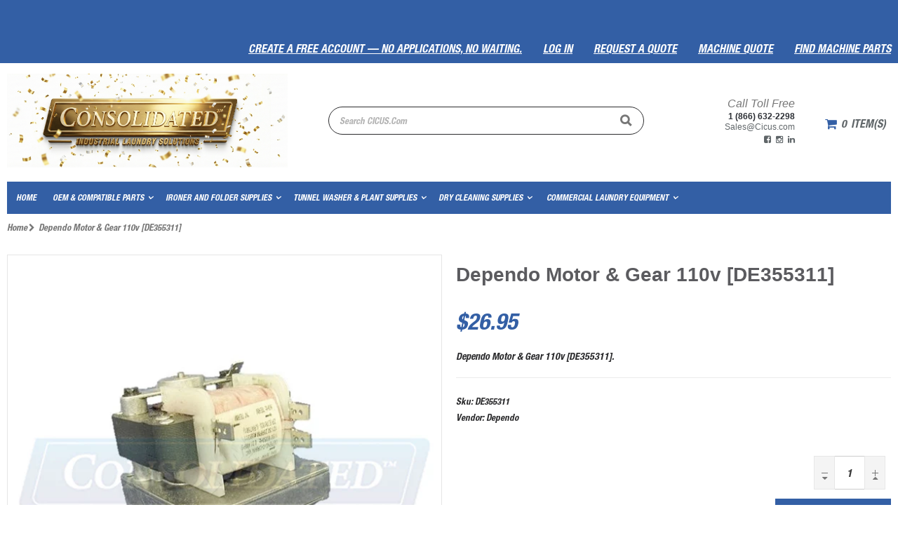

--- FILE ---
content_type: text/html; charset=utf-8
request_url: https://cicus.com/products/dependo-motor-gear-110v-de355311
body_size: 29455
content:
<!doctype html>
<html class="no-js" lang="en">
<head>
<script>document.documentElement.className=document.documentElement.className.replace('no-js','js');</script>
<script type="application/ld+json">
{
  "@context": "https://schema.org",
  "@type": "Organization",
  "name": "Consolidated International Corporation",
  "url": "https://cicus.com",
  "logo": "https://cicus.com/cdn/shop/t/5/assets/cic-logo.svg?v=65396070826369056421646756108",
  "potentialAction": {
    "@type": "SearchAction",
    "target": "https://cicus.com/search?q={search_term_string}",
    "query-input": "required name=search_term_string"
  },                    
  "foundingDate": "1975-01-01",
  "address": {
    "@type": "PostalAddress",
    "streetAddress": "3804 Main St Suite 1",
    "addressLocality": "Chula Vista",
    "addressRegion": "CA",
    "postalCode": "91911",
    "addressCountry": "US"
  },
  "openingHours": "Mo-Fr 08:00-15:00",
  "contactPoint": {
    "@type": "ContactPoint",
    "telephone": "+1-866-632-2298",
    "contactType": "Customer Service",
    "areaServed": "US",
    "email": "Sales@cicus.com"
  },
  "sameAs": [
    "https://www.facebook.com/cicus.laundry",
    "https://www.instagram.com/cicus_laundry_supply",
    "https://www.linkedin.com/company/consolidated-international-corporation"
  ]
}
</script>
<meta http-equiv="Content-Type" content="text/html; charset=utf-8">
<link rel="shortcut icon" href="//cicus.com/cdn/shop/t/17/assets/favicon.ico?v=13115883311784315621763583806" type="image/png">
    
      <title>
        Dependo Motor &amp; Gear 110v [DE355311]
        -
        Consolidated International Corporation USA
      </title>
    
    
      <meta name="description" content="Dependo Motor &amp;amp; Gear 110v [DE355311].">
    
<!-- Helpers ====================================================+ -->
    <!-- /snippets/social-meta-tags.liquid -->


  <meta property="og:type" content="product">
  <meta property="og:title" content="Dependo Motor &amp; Gear 110v [DE355311]">
  
  <meta property="og:image" content="http://cicus.com/cdn/shop/products/DE355311_1_grande.jpg?v=1565649102">
  <meta property="og:image:secure_url" content="https://cicus.com/cdn/shop/products/DE355311_1_grande.jpg?v=1565649102">
  
  <meta property="og:price:amount" content="26.95">
  <meta property="og:price:currency" content="USD">


  <meta property="og:description" content="Dependo Motor &amp;amp; Gear 110v [DE355311].">

  <meta property="og:url" content="https://cicus.com/products/dependo-motor-gear-110v-de355311">
  <meta property="og:site_name" content="Consolidated International Corporation USA">





<meta name="twitter:card" content="summary">

  <meta name="twitter:title" content="Dependo Motor & Gear 110v [DE355311]">
  <meta name="twitter:description" content="Dependo Motor &amp;amp; Gear 110v [DE355311].">
  <meta name="twitter:image" content="https://cicus.com/cdn/shop/products/DE355311_1_medium.jpg?v=1565649102">
  <meta name="twitter:image:width" content="240">
  <meta name="twitter:image:height" content="240">


    <link rel="canonical" href="https://cicus.com/products/dependo-motor-gear-110v-de355311">
    
      <meta name="viewport" content="width=device-width, initial-scale=1, minimum-scale=1, maximum-scale=1">
    
    <meta name="theme-color" content="">
<!-- Inline Css ====================================================+ -->
  <!-- load style sheets=========================================+ -->
      <link href="//cicus.com/cdn/shop/t/17/assets/navigation.css?v=9228836880708061701763583833" rel="stylesheet" type="text/css" media="all" />
    <script src="//cicus.com/cdn/shop/t/17/assets/jQuery-3.4.0.js?v=156037651096893113691763583833" ></script>
    <script src="//cicus.com/cdn/shop/t/17/assets/vendor.js?v=113621509916466055761763583833"></script>
    <script src="//cicus.com/cdn/shop/t/17/assets/bootstrap.min.js?v=106979097015097081161763583791" ></script>
    <script src="//cicus.com/cdn/shop/t/17/assets/nav-dropdown-columns.js?v=27163440741532898281763583832" ></script>
    <link href="//cicus.com/cdn/shop/t/17/assets/cart-widget.css?v=20135992860371052231764181912" rel="stylesheet" type="text/css" media="all" />
    <link href="//cicus.com/cdn/shop/t/17/assets/bootstrap.min.css?v=5407837199869157441763583790" rel="stylesheet" type="text/css" media="all" />
    <link href="//cicus.com/cdn/shop/t/17/assets/owl.carousel.min.css?v=106405612012531233011763583833" rel="stylesheet" type="text/css" media="all" />
    <link href="//cicus.com/cdn/shop/t/17/assets/desktop.css?v=96710317008787057931764797937" rel="stylesheet" type="text/css" media="all" />
    <link href="//cicus.com/cdn/shop/t/17/assets/mobile.css?v=141119128461214045481763583832" rel="stylesheet" type="text/css" media="all" />
    <link href="//cicus.com/cdn/shop/t/17/assets/styles.css?v=160939159681245584601763583833" rel="stylesheet" type="text/css" media="all" />
    <link href="//cicus.com/cdn/shop/t/17/assets/cic-fonts.css?v=9384126642189098891763583795" rel="stylesheet" type="text/css" media="all" />
    <!-- moved Styles-Custom.css to end <link href="//cicus.com/cdn/shop/t/17/assets/Styles-Custom.css?v=97580063324906770151764197009" rel="stylesheet" type="text/css" media="all" /> -->
    <link href="//cicus.com/cdn/shop/t/17/assets/font-awesome.min.css?v=6129429139015410101763583808" rel="stylesheet" type="text/css" media="all" />
<link href="//cicus.com/cdn/shop/t/17/assets/header-type2.css?v=38927707856056313391763583821" rel="stylesheet" type="text/css" media="all" />

    
      <link href="//cicus.com/cdn/shop/t/17/assets/jquery.fancybox.css?v=89610375720255671161763583832" rel="stylesheet" type="text/css" media="all" />
    
    <link href="//cicus.com/cdn/shop/t/17/assets/animate.css?v=93565988901792154121763583773" rel="stylesheet" type="text/css" media="all" />
    

    <link href="//cicus.com/cdn/shop/t/17/assets/color-config.scss.css?v=171578621235604112841768344924" rel="stylesheet" type="text/css" media="all" />
    
    
    <!-- Styles-Custom LAST so it wins the cascade -->
    <link href="//cicus.com/cdn/shop/t/17/assets/Styles-Custom.css?v=97580063324906770151764197009" rel="stylesheet" type="text/css" media="all" />
    <!-- Header hook for plugins ================================================== -->
    <script>window.performance && window.performance.mark && window.performance.mark('shopify.content_for_header.start');</script><meta id="shopify-digital-wallet" name="shopify-digital-wallet" content="/5666865216/digital_wallets/dialog">
<meta name="shopify-checkout-api-token" content="65b19287185942ee0bffca3e53349263">
<meta id="in-context-paypal-metadata" data-shop-id="5666865216" data-venmo-supported="true" data-environment="production" data-locale="en_US" data-paypal-v4="true" data-currency="USD">
<link rel="alternate" type="application/json+oembed" href="https://cicus.com/products/dependo-motor-gear-110v-de355311.oembed">
<script async="async" src="/checkouts/internal/preloads.js?locale=en-US"></script>
<link rel="preconnect" href="https://shop.app" crossorigin="anonymous">
<script async="async" src="https://shop.app/checkouts/internal/preloads.js?locale=en-US&shop_id=5666865216" crossorigin="anonymous"></script>
<script id="shopify-features" type="application/json">{"accessToken":"65b19287185942ee0bffca3e53349263","betas":["rich-media-storefront-analytics"],"domain":"cicus.com","predictiveSearch":true,"shopId":5666865216,"locale":"en"}</script>
<script>var Shopify = Shopify || {};
Shopify.shop = "cicus.myshopify.com";
Shopify.locale = "en";
Shopify.currency = {"active":"USD","rate":"1.0"};
Shopify.country = "US";
Shopify.theme = {"name":"CIC Live - Push Theme - Porto 3.4.0","id":173489553655,"schema_name":"Porto","schema_version":"3.4.0","theme_store_id":null,"role":"main"};
Shopify.theme.handle = "null";
Shopify.theme.style = {"id":null,"handle":null};
Shopify.cdnHost = "cicus.com/cdn";
Shopify.routes = Shopify.routes || {};
Shopify.routes.root = "/";</script>
<script type="module">!function(o){(o.Shopify=o.Shopify||{}).modules=!0}(window);</script>
<script>!function(o){function n(){var o=[];function n(){o.push(Array.prototype.slice.apply(arguments))}return n.q=o,n}var t=o.Shopify=o.Shopify||{};t.loadFeatures=n(),t.autoloadFeatures=n()}(window);</script>
<script>
  window.ShopifyPay = window.ShopifyPay || {};
  window.ShopifyPay.apiHost = "shop.app\/pay";
  window.ShopifyPay.redirectState = null;
</script>
<script id="shop-js-analytics" type="application/json">{"pageType":"product"}</script>
<script defer="defer" async type="module" src="//cicus.com/cdn/shopifycloud/shop-js/modules/v2/client.init-shop-cart-sync_BT-GjEfc.en.esm.js"></script>
<script defer="defer" async type="module" src="//cicus.com/cdn/shopifycloud/shop-js/modules/v2/chunk.common_D58fp_Oc.esm.js"></script>
<script defer="defer" async type="module" src="//cicus.com/cdn/shopifycloud/shop-js/modules/v2/chunk.modal_xMitdFEc.esm.js"></script>
<script type="module">
  await import("//cicus.com/cdn/shopifycloud/shop-js/modules/v2/client.init-shop-cart-sync_BT-GjEfc.en.esm.js");
await import("//cicus.com/cdn/shopifycloud/shop-js/modules/v2/chunk.common_D58fp_Oc.esm.js");
await import("//cicus.com/cdn/shopifycloud/shop-js/modules/v2/chunk.modal_xMitdFEc.esm.js");

  window.Shopify.SignInWithShop?.initShopCartSync?.({"fedCMEnabled":true,"windoidEnabled":true});

</script>
<script>
  window.Shopify = window.Shopify || {};
  if (!window.Shopify.featureAssets) window.Shopify.featureAssets = {};
  window.Shopify.featureAssets['shop-js'] = {"shop-cart-sync":["modules/v2/client.shop-cart-sync_DZOKe7Ll.en.esm.js","modules/v2/chunk.common_D58fp_Oc.esm.js","modules/v2/chunk.modal_xMitdFEc.esm.js"],"init-fed-cm":["modules/v2/client.init-fed-cm_B6oLuCjv.en.esm.js","modules/v2/chunk.common_D58fp_Oc.esm.js","modules/v2/chunk.modal_xMitdFEc.esm.js"],"shop-cash-offers":["modules/v2/client.shop-cash-offers_D2sdYoxE.en.esm.js","modules/v2/chunk.common_D58fp_Oc.esm.js","modules/v2/chunk.modal_xMitdFEc.esm.js"],"shop-login-button":["modules/v2/client.shop-login-button_QeVjl5Y3.en.esm.js","modules/v2/chunk.common_D58fp_Oc.esm.js","modules/v2/chunk.modal_xMitdFEc.esm.js"],"pay-button":["modules/v2/client.pay-button_DXTOsIq6.en.esm.js","modules/v2/chunk.common_D58fp_Oc.esm.js","modules/v2/chunk.modal_xMitdFEc.esm.js"],"shop-button":["modules/v2/client.shop-button_DQZHx9pm.en.esm.js","modules/v2/chunk.common_D58fp_Oc.esm.js","modules/v2/chunk.modal_xMitdFEc.esm.js"],"avatar":["modules/v2/client.avatar_BTnouDA3.en.esm.js"],"init-windoid":["modules/v2/client.init-windoid_CR1B-cfM.en.esm.js","modules/v2/chunk.common_D58fp_Oc.esm.js","modules/v2/chunk.modal_xMitdFEc.esm.js"],"init-shop-for-new-customer-accounts":["modules/v2/client.init-shop-for-new-customer-accounts_C_vY_xzh.en.esm.js","modules/v2/client.shop-login-button_QeVjl5Y3.en.esm.js","modules/v2/chunk.common_D58fp_Oc.esm.js","modules/v2/chunk.modal_xMitdFEc.esm.js"],"init-shop-email-lookup-coordinator":["modules/v2/client.init-shop-email-lookup-coordinator_BI7n9ZSv.en.esm.js","modules/v2/chunk.common_D58fp_Oc.esm.js","modules/v2/chunk.modal_xMitdFEc.esm.js"],"init-shop-cart-sync":["modules/v2/client.init-shop-cart-sync_BT-GjEfc.en.esm.js","modules/v2/chunk.common_D58fp_Oc.esm.js","modules/v2/chunk.modal_xMitdFEc.esm.js"],"shop-toast-manager":["modules/v2/client.shop-toast-manager_DiYdP3xc.en.esm.js","modules/v2/chunk.common_D58fp_Oc.esm.js","modules/v2/chunk.modal_xMitdFEc.esm.js"],"init-customer-accounts":["modules/v2/client.init-customer-accounts_D9ZNqS-Q.en.esm.js","modules/v2/client.shop-login-button_QeVjl5Y3.en.esm.js","modules/v2/chunk.common_D58fp_Oc.esm.js","modules/v2/chunk.modal_xMitdFEc.esm.js"],"init-customer-accounts-sign-up":["modules/v2/client.init-customer-accounts-sign-up_iGw4briv.en.esm.js","modules/v2/client.shop-login-button_QeVjl5Y3.en.esm.js","modules/v2/chunk.common_D58fp_Oc.esm.js","modules/v2/chunk.modal_xMitdFEc.esm.js"],"shop-follow-button":["modules/v2/client.shop-follow-button_CqMgW2wH.en.esm.js","modules/v2/chunk.common_D58fp_Oc.esm.js","modules/v2/chunk.modal_xMitdFEc.esm.js"],"checkout-modal":["modules/v2/client.checkout-modal_xHeaAweL.en.esm.js","modules/v2/chunk.common_D58fp_Oc.esm.js","modules/v2/chunk.modal_xMitdFEc.esm.js"],"shop-login":["modules/v2/client.shop-login_D91U-Q7h.en.esm.js","modules/v2/chunk.common_D58fp_Oc.esm.js","modules/v2/chunk.modal_xMitdFEc.esm.js"],"lead-capture":["modules/v2/client.lead-capture_BJmE1dJe.en.esm.js","modules/v2/chunk.common_D58fp_Oc.esm.js","modules/v2/chunk.modal_xMitdFEc.esm.js"],"payment-terms":["modules/v2/client.payment-terms_Ci9AEqFq.en.esm.js","modules/v2/chunk.common_D58fp_Oc.esm.js","modules/v2/chunk.modal_xMitdFEc.esm.js"]};
</script>
<script>(function() {
  var isLoaded = false;
  function asyncLoad() {
    if (isLoaded) return;
    isLoaded = true;
    var urls = ["https:\/\/chimpstatic.com\/mcjs-connected\/js\/users\/a83d65b268df1140249540191\/30a409f05f7ea3b161adf7140.js?shop=cicus.myshopify.com","https:\/\/sdks.automizely.com\/conversions\/v1\/conversions.js?app_connection_id=ee273cf4a01446c0b015eff6488fb5b5\u0026mapped_org_id=6615a562a2e3d6e7308c53417d0a7b3d_v1\u0026shop=cicus.myshopify.com"];
    for (var i = 0; i < urls.length; i++) {
      var s = document.createElement('script');
      s.type = 'text/javascript';
      s.async = true;
      s.src = urls[i];
      var x = document.getElementsByTagName('script')[0];
      x.parentNode.insertBefore(s, x);
    }
  };
  if(window.attachEvent) {
    window.attachEvent('onload', asyncLoad);
  } else {
    window.addEventListener('load', asyncLoad, false);
  }
})();</script>
<script id="__st">var __st={"a":5666865216,"offset":-28800,"reqid":"eed875f8-b336-48bb-9447-6727930da9cc-1769448082","pageurl":"cicus.com\/products\/dependo-motor-gear-110v-de355311","u":"66f62e54b51d","p":"product","rtyp":"product","rid":4051782107200};</script>
<script>window.ShopifyPaypalV4VisibilityTracking = true;</script>
<script id="captcha-bootstrap">!function(){'use strict';const t='contact',e='account',n='new_comment',o=[[t,t],['blogs',n],['comments',n],[t,'customer']],c=[[e,'customer_login'],[e,'guest_login'],[e,'recover_customer_password'],[e,'create_customer']],r=t=>t.map((([t,e])=>`form[action*='/${t}']:not([data-nocaptcha='true']) input[name='form_type'][value='${e}']`)).join(','),a=t=>()=>t?[...document.querySelectorAll(t)].map((t=>t.form)):[];function s(){const t=[...o],e=r(t);return a(e)}const i='password',u='form_key',d=['recaptcha-v3-token','g-recaptcha-response','h-captcha-response',i],f=()=>{try{return window.sessionStorage}catch{return}},m='__shopify_v',_=t=>t.elements[u];function p(t,e,n=!1){try{const o=window.sessionStorage,c=JSON.parse(o.getItem(e)),{data:r}=function(t){const{data:e,action:n}=t;return t[m]||n?{data:e,action:n}:{data:t,action:n}}(c);for(const[e,n]of Object.entries(r))t.elements[e]&&(t.elements[e].value=n);n&&o.removeItem(e)}catch(o){console.error('form repopulation failed',{error:o})}}const l='form_type',E='cptcha';function T(t){t.dataset[E]=!0}const w=window,h=w.document,L='Shopify',v='ce_forms',y='captcha';let A=!1;((t,e)=>{const n=(g='f06e6c50-85a8-45c8-87d0-21a2b65856fe',I='https://cdn.shopify.com/shopifycloud/storefront-forms-hcaptcha/ce_storefront_forms_captcha_hcaptcha.v1.5.2.iife.js',D={infoText:'Protected by hCaptcha',privacyText:'Privacy',termsText:'Terms'},(t,e,n)=>{const o=w[L][v],c=o.bindForm;if(c)return c(t,g,e,D).then(n);var r;o.q.push([[t,g,e,D],n]),r=I,A||(h.body.append(Object.assign(h.createElement('script'),{id:'captcha-provider',async:!0,src:r})),A=!0)});var g,I,D;w[L]=w[L]||{},w[L][v]=w[L][v]||{},w[L][v].q=[],w[L][y]=w[L][y]||{},w[L][y].protect=function(t,e){n(t,void 0,e),T(t)},Object.freeze(w[L][y]),function(t,e,n,w,h,L){const[v,y,A,g]=function(t,e,n){const i=e?o:[],u=t?c:[],d=[...i,...u],f=r(d),m=r(i),_=r(d.filter((([t,e])=>n.includes(e))));return[a(f),a(m),a(_),s()]}(w,h,L),I=t=>{const e=t.target;return e instanceof HTMLFormElement?e:e&&e.form},D=t=>v().includes(t);t.addEventListener('submit',(t=>{const e=I(t);if(!e)return;const n=D(e)&&!e.dataset.hcaptchaBound&&!e.dataset.recaptchaBound,o=_(e),c=g().includes(e)&&(!o||!o.value);(n||c)&&t.preventDefault(),c&&!n&&(function(t){try{if(!f())return;!function(t){const e=f();if(!e)return;const n=_(t);if(!n)return;const o=n.value;o&&e.removeItem(o)}(t);const e=Array.from(Array(32),(()=>Math.random().toString(36)[2])).join('');!function(t,e){_(t)||t.append(Object.assign(document.createElement('input'),{type:'hidden',name:u})),t.elements[u].value=e}(t,e),function(t,e){const n=f();if(!n)return;const o=[...t.querySelectorAll(`input[type='${i}']`)].map((({name:t})=>t)),c=[...d,...o],r={};for(const[a,s]of new FormData(t).entries())c.includes(a)||(r[a]=s);n.setItem(e,JSON.stringify({[m]:1,action:t.action,data:r}))}(t,e)}catch(e){console.error('failed to persist form',e)}}(e),e.submit())}));const S=(t,e)=>{t&&!t.dataset[E]&&(n(t,e.some((e=>e===t))),T(t))};for(const o of['focusin','change'])t.addEventListener(o,(t=>{const e=I(t);D(e)&&S(e,y())}));const B=e.get('form_key'),M=e.get(l),P=B&&M;t.addEventListener('DOMContentLoaded',(()=>{const t=y();if(P)for(const e of t)e.elements[l].value===M&&p(e,B);[...new Set([...A(),...v().filter((t=>'true'===t.dataset.shopifyCaptcha))])].forEach((e=>S(e,t)))}))}(h,new URLSearchParams(w.location.search),n,t,e,['guest_login'])})(!0,!0)}();</script>
<script integrity="sha256-4kQ18oKyAcykRKYeNunJcIwy7WH5gtpwJnB7kiuLZ1E=" data-source-attribution="shopify.loadfeatures" defer="defer" src="//cicus.com/cdn/shopifycloud/storefront/assets/storefront/load_feature-a0a9edcb.js" crossorigin="anonymous"></script>
<script crossorigin="anonymous" defer="defer" src="//cicus.com/cdn/shopifycloud/storefront/assets/shopify_pay/storefront-65b4c6d7.js?v=20250812"></script>
<script data-source-attribution="shopify.dynamic_checkout.dynamic.init">var Shopify=Shopify||{};Shopify.PaymentButton=Shopify.PaymentButton||{isStorefrontPortableWallets:!0,init:function(){window.Shopify.PaymentButton.init=function(){};var t=document.createElement("script");t.src="https://cicus.com/cdn/shopifycloud/portable-wallets/latest/portable-wallets.en.js",t.type="module",document.head.appendChild(t)}};
</script>
<script data-source-attribution="shopify.dynamic_checkout.buyer_consent">
  function portableWalletsHideBuyerConsent(e){var t=document.getElementById("shopify-buyer-consent"),n=document.getElementById("shopify-subscription-policy-button");t&&n&&(t.classList.add("hidden"),t.setAttribute("aria-hidden","true"),n.removeEventListener("click",e))}function portableWalletsShowBuyerConsent(e){var t=document.getElementById("shopify-buyer-consent"),n=document.getElementById("shopify-subscription-policy-button");t&&n&&(t.classList.remove("hidden"),t.removeAttribute("aria-hidden"),n.addEventListener("click",e))}window.Shopify?.PaymentButton&&(window.Shopify.PaymentButton.hideBuyerConsent=portableWalletsHideBuyerConsent,window.Shopify.PaymentButton.showBuyerConsent=portableWalletsShowBuyerConsent);
</script>
<script data-source-attribution="shopify.dynamic_checkout.cart.bootstrap">document.addEventListener("DOMContentLoaded",(function(){function t(){return document.querySelector("shopify-accelerated-checkout-cart, shopify-accelerated-checkout")}if(t())Shopify.PaymentButton.init();else{new MutationObserver((function(e,n){t()&&(Shopify.PaymentButton.init(),n.disconnect())})).observe(document.body,{childList:!0,subtree:!0})}}));
</script>
<link id="shopify-accelerated-checkout-styles" rel="stylesheet" media="screen" href="https://cicus.com/cdn/shopifycloud/portable-wallets/latest/accelerated-checkout-backwards-compat.css" crossorigin="anonymous">
<style id="shopify-accelerated-checkout-cart">
        #shopify-buyer-consent {
  margin-top: 1em;
  display: inline-block;
  width: 100%;
}

#shopify-buyer-consent.hidden {
  display: none;
}

#shopify-subscription-policy-button {
  background: none;
  border: none;
  padding: 0;
  text-decoration: underline;
  font-size: inherit;
  cursor: pointer;
}

#shopify-subscription-policy-button::before {
  box-shadow: none;
}

      </style>

<script>window.performance && window.performance.mark && window.performance.mark('shopify.content_for_header.end');</script>
    
    



    <!-- Search Console ================================================== -->
    <meta name="google-site-verification" content="hx-PhsKVpSXVlmcsi8BfsxXd_nk1dS4hXfXJMNaN4Mk">
    <!-- Basic page needs ================================================== -->
    <script type="text/javascript">
      var productsObj = {};
      var swatch_color_type = 3;
      var product_swatch_size = 'size-small';
      var product_swatch_setting = '1';
      var asset_url = '//cicus.com/cdn/shop/t/17/assets//?v=24410';
      var money_format = '<span class="money">${{amount}}</span>';
      var multi_language = false;
    </script>
    <script src="//cicus.com/cdn/shop/t/17/assets/lang2.js?v=78842402078317477251763583833"></script>
<script>
  var translator = {
    current_lang : jQuery.cookie("language"),
    init: function() {
      translator.updateStyling();   
      translator.updateLangSwitcher();
    },
    updateStyling: function() {
        var style;
        if (translator.isLang2()) {
          style = "<style>*[data-translate] {visibility:hidden} .lang1 {display:none}</style>";          
        } else {
          style = "<style>*[data-translate] {visibility:visible} .lang2 {display:none}</style>";
        }
        jQuery('head').append(style);
    },
    updateLangSwitcher: function() {
      if (translator.isLang2()) {
        jQuery(".current-language span").removeClass('active');
        jQuery(".current-language span[class=lang-2]").addClass("active");
      }
    },
    getTextToTranslate: function(selector) {
      var result = window.lang2;
      var params;
      if (selector.indexOf("|") > 0) {
        var devideList = selector.split("|");
        selector = devideList[0];
        params = devideList[1].split(",");
      }

      var selectorArr = selector.split('.');
      if (selectorArr) {
        for (var i = 0; i < selectorArr.length; i++) {
            result = result[selectorArr[i]];
        }
      } else {
        result = result[selector];
      }
      if (result && result.one && result.other) {
        var countEqual1 = true;
        for (var i = 0; i < params.length; i++) {
          if (params[i].indexOf("count") >= 0) {
            variables = params[i].split(":");
            if (variables.length>1) {
              var count = variables[1];
              if (count > 1) {
                countEqual1 = false;
              }
            }
          }
        } 
        if (countEqual1) {
          result = result.one;
        } else {
          result = result.other;
        }
      } 
      
      if (params && params.length>0) {
        result = result.replace(/{{\s*/g, "{{");
        result = result.replace(/\s*}}/g, "}}");
        for (var i = 0; i < params.length; i++) {
          variables = params[i].split(":");
          if (variables.length>1) {
            result = result.replace("{{"+variables[0]+"}}", variables[1]);
          }          
        }
      }
      

      return result;
    },
    isLang2: function() {
      return translator.current_lang && translator.current_lang == 2;
    },
    doTranslate: function(blockSelector) {
      if (translator.isLang2()) {
        jQuery(blockSelector + " [data-translate]").each(function(e) {
          var item = jQuery(this);
          var selector = item.attr("data-translate");
          var text = translator.getTextToTranslate(selector); 
          if (item.attr("translate-item")) {
            var attribute = item.attr("translate-item");
            if (attribute == 'blog-date-author') {
              item.html(text);
            } else if (attribute!="") {
              item.attr(attribute,text);
            }
          } else if (item.is("input")) {
            if(item.is("input[type=search]")){
              item.attr("placeholder", text);
            }else{
              item.val(text);
            }
            
          } else {
            item.text(text);
          }
          item.css("visibility","visible");
        });
      }
    }   
  };
  translator.init();
  jQuery(document).ready(function() {
    jQuery('.select-language a').on('click', function(){
      var value = jQuery(this).data('lang');
      jQuery.cookie('language', value, {expires:10, path:'/'});
      location.reload();
    });
    translator.doTranslate("body");
  });
</script>
    <style>
      .widget-hotspot:hover{background:#335fa5!important;text-decoration:none!important}
      .hotspot.hotspot--highlighted,.hotspot:hover{background:#335fa5!important;text-decoration:none!important}
      .widget-hotspot{background:#335fa5!important;border-width:3px!important;color:#fff!important}

      /* Fix: correct selector + keep one loader rule */
      .header-right .public-modal .image-holder__buy-button:hover .icon-shapping-bag,
      .header-right .public-modal .image-holder__buy-button:hover .snptico-shopping-bag{
        color:#335fa5!important;
      }
      .loadr-arc-rotate-move .loader:after{border-bottom-color:#335fa5!important}

      /* Keep this conditional; removed dangling #collection-main selectors that broke parsing */
      
          
          
.disable_radius a,.disable_radius i,.disable_radius img,.disable_radius label,.disable_radius input,.disable_radius li,.disable_radius span,.disable_radius textarea,.disable_radius button.btn-cart,.disable_radius .button,.disable_radius .btn-button,.disable_radius .menu-wrap-sub,.disable_radius .setting-currency,.disable_radius .select-language,.disable_radius .cart-wrapper,.disable_radius .product-image-area,.disable_radius .block-title,.disable_radius .item,.disable_radius .layer-filter,.disable_radius dt,.disable_radius .product-image-gallery,.disable_radius .swatch-element,.disable_radius .product-pop,.disable_radius .postBanner,.disable_radius .post-image,.disable_radius #popup_newsletter,.disable_radius .featured-box,.disable_radius .box-content,.disable_radius .category-boxed-banner .owl-stage-outer,.disable_radius .login_content,.disable_radius .cart-table-wrap,.disable_radius .closed,.disable_radius .shipping h2:hover a:after,.disable_radius .form-search,.disable_radius .totals h2,.disable_radius .totals .totals-content, .disable_radius .toolbar select {border-radius:0 !important}.disable_radius .category-products .product-image-area{border:0 !important;padding:0 !important}.disable_radius .category-products .product-image-area .deal-label{top:0 !important;left:0 !important}.disable_radius .item .details-area .configurable-swatch-list li,.disable_radius .item .details-area .configurable-swatch-list a,.disable_radius .item .details-area .configurable-swatch-list img{border-radius:3px !important}.disable_radius .owl-dots .owl-dot span{border-radius:8px !important}.disable_radius .footer-wrapper .footer-middle input{border-radius:0 !important}.disable_radius .footer-wrapper .footer-middle button{border-radius: 0 !important}
          

          
    </style>
<link href="https://monorail-edge.shopifysvc.com" rel="dns-prefetch">
<script>(function(){if ("sendBeacon" in navigator && "performance" in window) {try {var session_token_from_headers = performance.getEntriesByType('navigation')[0].serverTiming.find(x => x.name == '_s').description;} catch {var session_token_from_headers = undefined;}var session_cookie_matches = document.cookie.match(/_shopify_s=([^;]*)/);var session_token_from_cookie = session_cookie_matches && session_cookie_matches.length === 2 ? session_cookie_matches[1] : "";var session_token = session_token_from_headers || session_token_from_cookie || "";function handle_abandonment_event(e) {var entries = performance.getEntries().filter(function(entry) {return /monorail-edge.shopifysvc.com/.test(entry.name);});if (!window.abandonment_tracked && entries.length === 0) {window.abandonment_tracked = true;var currentMs = Date.now();var navigation_start = performance.timing.navigationStart;var payload = {shop_id: 5666865216,url: window.location.href,navigation_start,duration: currentMs - navigation_start,session_token,page_type: "product"};window.navigator.sendBeacon("https://monorail-edge.shopifysvc.com/v1/produce", JSON.stringify({schema_id: "online_store_buyer_site_abandonment/1.1",payload: payload,metadata: {event_created_at_ms: currentMs,event_sent_at_ms: currentMs}}));}}window.addEventListener('pagehide', handle_abandonment_event);}}());</script>
<script id="web-pixels-manager-setup">(function e(e,d,r,n,o){if(void 0===o&&(o={}),!Boolean(null===(a=null===(i=window.Shopify)||void 0===i?void 0:i.analytics)||void 0===a?void 0:a.replayQueue)){var i,a;window.Shopify=window.Shopify||{};var t=window.Shopify;t.analytics=t.analytics||{};var s=t.analytics;s.replayQueue=[],s.publish=function(e,d,r){return s.replayQueue.push([e,d,r]),!0};try{self.performance.mark("wpm:start")}catch(e){}var l=function(){var e={modern:/Edge?\/(1{2}[4-9]|1[2-9]\d|[2-9]\d{2}|\d{4,})\.\d+(\.\d+|)|Firefox\/(1{2}[4-9]|1[2-9]\d|[2-9]\d{2}|\d{4,})\.\d+(\.\d+|)|Chrom(ium|e)\/(9{2}|\d{3,})\.\d+(\.\d+|)|(Maci|X1{2}).+ Version\/(15\.\d+|(1[6-9]|[2-9]\d|\d{3,})\.\d+)([,.]\d+|)( \(\w+\)|)( Mobile\/\w+|) Safari\/|Chrome.+OPR\/(9{2}|\d{3,})\.\d+\.\d+|(CPU[ +]OS|iPhone[ +]OS|CPU[ +]iPhone|CPU IPhone OS|CPU iPad OS)[ +]+(15[._]\d+|(1[6-9]|[2-9]\d|\d{3,})[._]\d+)([._]\d+|)|Android:?[ /-](13[3-9]|1[4-9]\d|[2-9]\d{2}|\d{4,})(\.\d+|)(\.\d+|)|Android.+Firefox\/(13[5-9]|1[4-9]\d|[2-9]\d{2}|\d{4,})\.\d+(\.\d+|)|Android.+Chrom(ium|e)\/(13[3-9]|1[4-9]\d|[2-9]\d{2}|\d{4,})\.\d+(\.\d+|)|SamsungBrowser\/([2-9]\d|\d{3,})\.\d+/,legacy:/Edge?\/(1[6-9]|[2-9]\d|\d{3,})\.\d+(\.\d+|)|Firefox\/(5[4-9]|[6-9]\d|\d{3,})\.\d+(\.\d+|)|Chrom(ium|e)\/(5[1-9]|[6-9]\d|\d{3,})\.\d+(\.\d+|)([\d.]+$|.*Safari\/(?![\d.]+ Edge\/[\d.]+$))|(Maci|X1{2}).+ Version\/(10\.\d+|(1[1-9]|[2-9]\d|\d{3,})\.\d+)([,.]\d+|)( \(\w+\)|)( Mobile\/\w+|) Safari\/|Chrome.+OPR\/(3[89]|[4-9]\d|\d{3,})\.\d+\.\d+|(CPU[ +]OS|iPhone[ +]OS|CPU[ +]iPhone|CPU IPhone OS|CPU iPad OS)[ +]+(10[._]\d+|(1[1-9]|[2-9]\d|\d{3,})[._]\d+)([._]\d+|)|Android:?[ /-](13[3-9]|1[4-9]\d|[2-9]\d{2}|\d{4,})(\.\d+|)(\.\d+|)|Mobile Safari.+OPR\/([89]\d|\d{3,})\.\d+\.\d+|Android.+Firefox\/(13[5-9]|1[4-9]\d|[2-9]\d{2}|\d{4,})\.\d+(\.\d+|)|Android.+Chrom(ium|e)\/(13[3-9]|1[4-9]\d|[2-9]\d{2}|\d{4,})\.\d+(\.\d+|)|Android.+(UC? ?Browser|UCWEB|U3)[ /]?(15\.([5-9]|\d{2,})|(1[6-9]|[2-9]\d|\d{3,})\.\d+)\.\d+|SamsungBrowser\/(5\.\d+|([6-9]|\d{2,})\.\d+)|Android.+MQ{2}Browser\/(14(\.(9|\d{2,})|)|(1[5-9]|[2-9]\d|\d{3,})(\.\d+|))(\.\d+|)|K[Aa][Ii]OS\/(3\.\d+|([4-9]|\d{2,})\.\d+)(\.\d+|)/},d=e.modern,r=e.legacy,n=navigator.userAgent;return n.match(d)?"modern":n.match(r)?"legacy":"unknown"}(),u="modern"===l?"modern":"legacy",c=(null!=n?n:{modern:"",legacy:""})[u],f=function(e){return[e.baseUrl,"/wpm","/b",e.hashVersion,"modern"===e.buildTarget?"m":"l",".js"].join("")}({baseUrl:d,hashVersion:r,buildTarget:u}),m=function(e){var d=e.version,r=e.bundleTarget,n=e.surface,o=e.pageUrl,i=e.monorailEndpoint;return{emit:function(e){var a=e.status,t=e.errorMsg,s=(new Date).getTime(),l=JSON.stringify({metadata:{event_sent_at_ms:s},events:[{schema_id:"web_pixels_manager_load/3.1",payload:{version:d,bundle_target:r,page_url:o,status:a,surface:n,error_msg:t},metadata:{event_created_at_ms:s}}]});if(!i)return console&&console.warn&&console.warn("[Web Pixels Manager] No Monorail endpoint provided, skipping logging."),!1;try{return self.navigator.sendBeacon.bind(self.navigator)(i,l)}catch(e){}var u=new XMLHttpRequest;try{return u.open("POST",i,!0),u.setRequestHeader("Content-Type","text/plain"),u.send(l),!0}catch(e){return console&&console.warn&&console.warn("[Web Pixels Manager] Got an unhandled error while logging to Monorail."),!1}}}}({version:r,bundleTarget:l,surface:e.surface,pageUrl:self.location.href,monorailEndpoint:e.monorailEndpoint});try{o.browserTarget=l,function(e){var d=e.src,r=e.async,n=void 0===r||r,o=e.onload,i=e.onerror,a=e.sri,t=e.scriptDataAttributes,s=void 0===t?{}:t,l=document.createElement("script"),u=document.querySelector("head"),c=document.querySelector("body");if(l.async=n,l.src=d,a&&(l.integrity=a,l.crossOrigin="anonymous"),s)for(var f in s)if(Object.prototype.hasOwnProperty.call(s,f))try{l.dataset[f]=s[f]}catch(e){}if(o&&l.addEventListener("load",o),i&&l.addEventListener("error",i),u)u.appendChild(l);else{if(!c)throw new Error("Did not find a head or body element to append the script");c.appendChild(l)}}({src:f,async:!0,onload:function(){if(!function(){var e,d;return Boolean(null===(d=null===(e=window.Shopify)||void 0===e?void 0:e.analytics)||void 0===d?void 0:d.initialized)}()){var d=window.webPixelsManager.init(e)||void 0;if(d){var r=window.Shopify.analytics;r.replayQueue.forEach((function(e){var r=e[0],n=e[1],o=e[2];d.publishCustomEvent(r,n,o)})),r.replayQueue=[],r.publish=d.publishCustomEvent,r.visitor=d.visitor,r.initialized=!0}}},onerror:function(){return m.emit({status:"failed",errorMsg:"".concat(f," has failed to load")})},sri:function(e){var d=/^sha384-[A-Za-z0-9+/=]+$/;return"string"==typeof e&&d.test(e)}(c)?c:"",scriptDataAttributes:o}),m.emit({status:"loading"})}catch(e){m.emit({status:"failed",errorMsg:(null==e?void 0:e.message)||"Unknown error"})}}})({shopId: 5666865216,storefrontBaseUrl: "https://cicus.com",extensionsBaseUrl: "https://extensions.shopifycdn.com/cdn/shopifycloud/web-pixels-manager",monorailEndpoint: "https://monorail-edge.shopifysvc.com/unstable/produce_batch",surface: "storefront-renderer",enabledBetaFlags: ["2dca8a86"],webPixelsConfigList: [{"id":"1524728055","configuration":"{\"hashed_organization_id\":\"6615a562a2e3d6e7308c53417d0a7b3d_v1\",\"app_key\":\"cicus\",\"allow_collect_personal_data\":\"true\"}","eventPayloadVersion":"v1","runtimeContext":"STRICT","scriptVersion":"6f6660f15c595d517f203f6e1abcb171","type":"APP","apiClientId":2814809,"privacyPurposes":["ANALYTICS","MARKETING","SALE_OF_DATA"],"dataSharingAdjustments":{"protectedCustomerApprovalScopes":["read_customer_address","read_customer_email","read_customer_name","read_customer_personal_data","read_customer_phone"]}},{"id":"1524564215","configuration":"{\"hashed_organization_id\":\"6615a562a2e3d6e7308c53417d0a7b3d_v1\",\"app_key\":\"cicus\",\"allow_collect_personal_data\":\"true\"}","eventPayloadVersion":"v1","runtimeContext":"STRICT","scriptVersion":"c3e64302e4c6a915b615bb03ddf3784a","type":"APP","apiClientId":111542,"privacyPurposes":["ANALYTICS","MARKETING","SALE_OF_DATA"],"dataSharingAdjustments":{"protectedCustomerApprovalScopes":["read_customer_address","read_customer_email","read_customer_name","read_customer_personal_data","read_customer_phone"]}},{"id":"shopify-app-pixel","configuration":"{}","eventPayloadVersion":"v1","runtimeContext":"STRICT","scriptVersion":"0450","apiClientId":"shopify-pixel","type":"APP","privacyPurposes":["ANALYTICS","MARKETING"]},{"id":"shopify-custom-pixel","eventPayloadVersion":"v1","runtimeContext":"LAX","scriptVersion":"0450","apiClientId":"shopify-pixel","type":"CUSTOM","privacyPurposes":["ANALYTICS","MARKETING"]}],isMerchantRequest: false,initData: {"shop":{"name":"Consolidated International Corporation USA","paymentSettings":{"currencyCode":"USD"},"myshopifyDomain":"cicus.myshopify.com","countryCode":"US","storefrontUrl":"https:\/\/cicus.com"},"customer":null,"cart":null,"checkout":null,"productVariants":[{"price":{"amount":26.95,"currencyCode":"USD"},"product":{"title":"Dependo Motor \u0026 Gear 110v [DE355311]","vendor":"Dependo","id":"4051782107200","untranslatedTitle":"Dependo Motor \u0026 Gear 110v [DE355311]","url":"\/products\/dependo-motor-gear-110v-de355311","type":""},"id":"29850343080000","image":{"src":"\/\/cicus.com\/cdn\/shop\/products\/DE355311_1.jpg?v=1565649102"},"sku":"DE355311","title":"Default Title","untranslatedTitle":"Default Title"}],"purchasingCompany":null},},"https://cicus.com/cdn","fcfee988w5aeb613cpc8e4bc33m6693e112",{"modern":"","legacy":""},{"shopId":"5666865216","storefrontBaseUrl":"https:\/\/cicus.com","extensionBaseUrl":"https:\/\/extensions.shopifycdn.com\/cdn\/shopifycloud\/web-pixels-manager","surface":"storefront-renderer","enabledBetaFlags":"[\"2dca8a86\"]","isMerchantRequest":"false","hashVersion":"fcfee988w5aeb613cpc8e4bc33m6693e112","publish":"custom","events":"[[\"page_viewed\",{}],[\"product_viewed\",{\"productVariant\":{\"price\":{\"amount\":26.95,\"currencyCode\":\"USD\"},\"product\":{\"title\":\"Dependo Motor \u0026 Gear 110v [DE355311]\",\"vendor\":\"Dependo\",\"id\":\"4051782107200\",\"untranslatedTitle\":\"Dependo Motor \u0026 Gear 110v [DE355311]\",\"url\":\"\/products\/dependo-motor-gear-110v-de355311\",\"type\":\"\"},\"id\":\"29850343080000\",\"image\":{\"src\":\"\/\/cicus.com\/cdn\/shop\/products\/DE355311_1.jpg?v=1565649102\"},\"sku\":\"DE355311\",\"title\":\"Default Title\",\"untranslatedTitle\":\"Default Title\"}}]]"});</script><script>
  window.ShopifyAnalytics = window.ShopifyAnalytics || {};
  window.ShopifyAnalytics.meta = window.ShopifyAnalytics.meta || {};
  window.ShopifyAnalytics.meta.currency = 'USD';
  var meta = {"product":{"id":4051782107200,"gid":"gid:\/\/shopify\/Product\/4051782107200","vendor":"Dependo","type":"","handle":"dependo-motor-gear-110v-de355311","variants":[{"id":29850343080000,"price":2695,"name":"Dependo Motor \u0026 Gear 110v [DE355311]","public_title":null,"sku":"DE355311"}],"remote":false},"page":{"pageType":"product","resourceType":"product","resourceId":4051782107200,"requestId":"eed875f8-b336-48bb-9447-6727930da9cc-1769448082"}};
  for (var attr in meta) {
    window.ShopifyAnalytics.meta[attr] = meta[attr];
  }
</script>
<script class="analytics">
  (function () {
    var customDocumentWrite = function(content) {
      var jquery = null;

      if (window.jQuery) {
        jquery = window.jQuery;
      } else if (window.Checkout && window.Checkout.$) {
        jquery = window.Checkout.$;
      }

      if (jquery) {
        jquery('body').append(content);
      }
    };

    var hasLoggedConversion = function(token) {
      if (token) {
        return document.cookie.indexOf('loggedConversion=' + token) !== -1;
      }
      return false;
    }

    var setCookieIfConversion = function(token) {
      if (token) {
        var twoMonthsFromNow = new Date(Date.now());
        twoMonthsFromNow.setMonth(twoMonthsFromNow.getMonth() + 2);

        document.cookie = 'loggedConversion=' + token + '; expires=' + twoMonthsFromNow;
      }
    }

    var trekkie = window.ShopifyAnalytics.lib = window.trekkie = window.trekkie || [];
    if (trekkie.integrations) {
      return;
    }
    trekkie.methods = [
      'identify',
      'page',
      'ready',
      'track',
      'trackForm',
      'trackLink'
    ];
    trekkie.factory = function(method) {
      return function() {
        var args = Array.prototype.slice.call(arguments);
        args.unshift(method);
        trekkie.push(args);
        return trekkie;
      };
    };
    for (var i = 0; i < trekkie.methods.length; i++) {
      var key = trekkie.methods[i];
      trekkie[key] = trekkie.factory(key);
    }
    trekkie.load = function(config) {
      trekkie.config = config || {};
      trekkie.config.initialDocumentCookie = document.cookie;
      var first = document.getElementsByTagName('script')[0];
      var script = document.createElement('script');
      script.type = 'text/javascript';
      script.onerror = function(e) {
        var scriptFallback = document.createElement('script');
        scriptFallback.type = 'text/javascript';
        scriptFallback.onerror = function(error) {
                var Monorail = {
      produce: function produce(monorailDomain, schemaId, payload) {
        var currentMs = new Date().getTime();
        var event = {
          schema_id: schemaId,
          payload: payload,
          metadata: {
            event_created_at_ms: currentMs,
            event_sent_at_ms: currentMs
          }
        };
        return Monorail.sendRequest("https://" + monorailDomain + "/v1/produce", JSON.stringify(event));
      },
      sendRequest: function sendRequest(endpointUrl, payload) {
        // Try the sendBeacon API
        if (window && window.navigator && typeof window.navigator.sendBeacon === 'function' && typeof window.Blob === 'function' && !Monorail.isIos12()) {
          var blobData = new window.Blob([payload], {
            type: 'text/plain'
          });

          if (window.navigator.sendBeacon(endpointUrl, blobData)) {
            return true;
          } // sendBeacon was not successful

        } // XHR beacon

        var xhr = new XMLHttpRequest();

        try {
          xhr.open('POST', endpointUrl);
          xhr.setRequestHeader('Content-Type', 'text/plain');
          xhr.send(payload);
        } catch (e) {
          console.log(e);
        }

        return false;
      },
      isIos12: function isIos12() {
        return window.navigator.userAgent.lastIndexOf('iPhone; CPU iPhone OS 12_') !== -1 || window.navigator.userAgent.lastIndexOf('iPad; CPU OS 12_') !== -1;
      }
    };
    Monorail.produce('monorail-edge.shopifysvc.com',
      'trekkie_storefront_load_errors/1.1',
      {shop_id: 5666865216,
      theme_id: 173489553655,
      app_name: "storefront",
      context_url: window.location.href,
      source_url: "//cicus.com/cdn/s/trekkie.storefront.a804e9514e4efded663580eddd6991fcc12b5451.min.js"});

        };
        scriptFallback.async = true;
        scriptFallback.src = '//cicus.com/cdn/s/trekkie.storefront.a804e9514e4efded663580eddd6991fcc12b5451.min.js';
        first.parentNode.insertBefore(scriptFallback, first);
      };
      script.async = true;
      script.src = '//cicus.com/cdn/s/trekkie.storefront.a804e9514e4efded663580eddd6991fcc12b5451.min.js';
      first.parentNode.insertBefore(script, first);
    };
    trekkie.load(
      {"Trekkie":{"appName":"storefront","development":false,"defaultAttributes":{"shopId":5666865216,"isMerchantRequest":null,"themeId":173489553655,"themeCityHash":"1279735858115642516","contentLanguage":"en","currency":"USD","eventMetadataId":"74cef97c-3dfb-4030-a498-ea9a0b457788"},"isServerSideCookieWritingEnabled":true,"monorailRegion":"shop_domain","enabledBetaFlags":["65f19447"]},"Session Attribution":{},"S2S":{"facebookCapiEnabled":false,"source":"trekkie-storefront-renderer","apiClientId":580111}}
    );

    var loaded = false;
    trekkie.ready(function() {
      if (loaded) return;
      loaded = true;

      window.ShopifyAnalytics.lib = window.trekkie;

      var originalDocumentWrite = document.write;
      document.write = customDocumentWrite;
      try { window.ShopifyAnalytics.merchantGoogleAnalytics.call(this); } catch(error) {};
      document.write = originalDocumentWrite;

      window.ShopifyAnalytics.lib.page(null,{"pageType":"product","resourceType":"product","resourceId":4051782107200,"requestId":"eed875f8-b336-48bb-9447-6727930da9cc-1769448082","shopifyEmitted":true});

      var match = window.location.pathname.match(/checkouts\/(.+)\/(thank_you|post_purchase)/)
      var token = match? match[1]: undefined;
      if (!hasLoggedConversion(token)) {
        setCookieIfConversion(token);
        window.ShopifyAnalytics.lib.track("Viewed Product",{"currency":"USD","variantId":29850343080000,"productId":4051782107200,"productGid":"gid:\/\/shopify\/Product\/4051782107200","name":"Dependo Motor \u0026 Gear 110v [DE355311]","price":"26.95","sku":"DE355311","brand":"Dependo","variant":null,"category":"","nonInteraction":true,"remote":false},undefined,undefined,{"shopifyEmitted":true});
      window.ShopifyAnalytics.lib.track("monorail:\/\/trekkie_storefront_viewed_product\/1.1",{"currency":"USD","variantId":29850343080000,"productId":4051782107200,"productGid":"gid:\/\/shopify\/Product\/4051782107200","name":"Dependo Motor \u0026 Gear 110v [DE355311]","price":"26.95","sku":"DE355311","brand":"Dependo","variant":null,"category":"","nonInteraction":true,"remote":false,"referer":"https:\/\/cicus.com\/products\/dependo-motor-gear-110v-de355311"});
      }
    });


        var eventsListenerScript = document.createElement('script');
        eventsListenerScript.async = true;
        eventsListenerScript.src = "//cicus.com/cdn/shopifycloud/storefront/assets/shop_events_listener-3da45d37.js";
        document.getElementsByTagName('head')[0].appendChild(eventsListenerScript);

})();</script>
<script
  defer
  src="https://cicus.com/cdn/shopifycloud/perf-kit/shopify-perf-kit-3.0.4.min.js"
  data-application="storefront-renderer"
  data-shop-id="5666865216"
  data-render-region="gcp-us-east1"
  data-page-type="product"
  data-theme-instance-id="173489553655"
  data-theme-name="Porto"
  data-theme-version="3.4.0"
  data-monorail-region="shop_domain"
  data-resource-timing-sampling-rate="10"
  data-shs="true"
  data-shs-beacon="true"
  data-shs-export-with-fetch="true"
  data-shs-logs-sample-rate="1"
  data-shs-beacon-endpoint="https://cicus.com/api/collect"
></script>
</head>

  <body
    id="dependo-motor-amp-gear-110v-de355311"
    class="site-new-style  layout-1280  template-product  disable_radius"
  >
    <script>
document.addEventListener('DOMContentLoaded', function() {
  const qtyInputs = document.querySelectorAll('.qty-input');
  
  qtyInputs.forEach(input => {
    input.addEventListener('change', function() {
      this.form.submit();  // auto-submit cart when qty changes
    });
  });
});
</script>
    <!-- begin site-header -->
    <div class="wrapper">
      <div class="page">
          
 
  


<div id="shopify-section-header-notice" class="shopify-section"><div class="top-newsletter notice-color-light" style="height: 50px;">
<div class="container">
    <div class="row" style="margin: 0;"></div>
  </div>
</div>
</div>
 
<header class="main-section-header">
  <div class="header-container type2  header-color-light header-menu-style-default menu-color-custom sticky-menu-color-custom header-menu-left"><div class="top-links-container topbar-text-custom">
  <div class="container">
    <div class="top-links-inner">
      
      <div class="top-links-area show-icon-tablet">
        <div class="top-links-icon">
          <a href="javascript:;" >Links</a>
        </div>
        <div id="shopify-section-header-toplink-menu" class="shopify-section"><ul class="links"><li class="topbar-message" style="text-align:left;"><a href="https://cicus.com/account/register" style="color:inherit; text-decoration:none;">
        Create a free account — no applications, no waiting.
      </a></li><li >
            <a href="/account">Log In
</a>
          </li><li >
            <a href="/pages/request-quote">Request A Quote
</a>
          </li><li >
          <a href="/pages/request-a-machine-quote">Machine Quote
</a>
        </li><li class="last">
            <a href="/pages/commercial-laundry-parts">Find Machine Parts
</a>
          </li></ul>
</div>
      </div>
    </div>
  </div>
</div>
<div class="header container">
  <div class="site-logo">
  <a href="/" class="logo porto-main-logo" rel="home"><img src="//cicus.com/cdn/shop/t/17/assets/cicus-2026ny-logo-web.svg?v=98402337078517561831767134211"
             width="400"
             height="auto" 
             style="max-width:400px;" 
             alt="Consolidated International Corporation USA"/></a>
</div>
   <div class="search-area show-icon-tablet">
    <a href="javascript:void(0);" class="search-icon"><span><i class="fa fa-search" aria-hidden="true"></i></span></a>
    <div class="search-extended">
  <form role="search" method="get" class="searchform  woodmart-ajax-search" action="/search" data-thumbnail="1" data-price="1" data-post-type="product" data-count="15">
    <div>
      <label class="screen-reader-text" for="q"></label>
      <input type="text" class="s"  placeholder="Search CICUS.Com" value="" name="q" autocomplete="off">
      <input type="hidden" name="type" value="product"><button type="submit" class="searchsubmit" >Search</button>
    </div>
  </form>
  <div class="search-info-text"><span >Start typing to see products you are looking for.</span></div>
  <div class="search-results-wrapper">
    <div class="shopify-scroll has-scrollbar">
      <div class="shopify-search-results shopify-scroll-content" tabindex="0">
        <div class="autocomplete-suggestions" style="position: absolute; max-height: 300px; z-index: 9999; width: 308px; display: flex;"></div>
      </div>
    </div>
    <div class="shopify-search-loader"></div>
  </div>
</div>
  </div>
  <div class="cart-area">
    
    <div class="custom-block">
      
      <div class="header-contact-block">
  <div class="header-contact-lines">
    <span class="header-contact-label">Call Toll Free</span>
    <a href="tel:18666322298" class="header-contact-phone">1 (866) 632-2298</a>
    <a href="mailto:Sales@Cicus.com" class="header-contact-email">Sales@Cicus.com</a>
    <div class="header-contact-social">
      <a href="https://www.facebook.com/cicus.laundry" title="CIC on Facebook" target="_blank" rel="noopener" class="header-social-link"><i class="fa fa-facebook-square" aria-hidden="true"></i></a>
      <a href="https://www.instagram.com/cicus_laundry_supply/" title="CIC on Instagram" target="_blank" rel="noopener" class="header-social-link"><i class="fa fa-instagram" aria-hidden="true"></i></a>
      <a href="https://www.linkedin.com/company/consolidated-international-corporation/" title="CIC on LinkedIn" target="_blank" rel="noopener" class="header-social-link"><i class="fa fa-linkedin" aria-hidden="true"></i></a>
    </div>
  </div>
</div>
      
    </div>
    
    <div class="mini-cart">
      <div class="cart-design-1 widget-design-1">
  <a href="javascript:;" class="icon-cart-header">
    <i class="fa fa-shopping-cart" aria-hidden="true"></i><span class="cart-total"><span class="cart-qty">0</span><span >item(s)</span></span>
  </a>
  <div class="cart-wrapper theme-border-color">
    <div class="cart-inner">
      <div class="cartloading" style="display: none;"><div class="spinner"><div class="circle"></div></div></div>
      <div class="cart-inner-content">
        <!-- widget-shopping-cart.liquid -->
<div class="cart-content"><p class="no-items-in-cart" >You have no items in your shopping cart.</p></div>
      </div>
    </div>
  </div>
</div>
    </div>
  </div>
  
  <div class="menu-icon"><a href="javascript:void(0);" title="Menu"><i class="fa fa-bars"></i></a></div>
</div>
<div class="header-wrapper">
  <div class="main-nav wrapper-top-menu">
    <div class="container">
      <div id="main-top-nav" class="main-top-nav">
        <div class="site-sticky-logo logo_sticky">
  <a href="/" rel="home"><img src="//cicus.com/cdn/shop/t/17/assets/Consolidated_Web_Vector.svg?v=126791577393918937261765309330" style="max-width:200px;" alt="Consolidated International Corporation USA"/></a>
</div>
        <!-- Main Menu -->
        <div class="navigation-wrapper">
  <div class="main-navigation">
    <!-- begin site-nav -->
    <ul class="top-navigation">
      
      
      
      
      
      
      
      
      
      
      
      
      
      
      
      
      
      
      
      
      
      
      
      
      
      
      
      
      
      
      
      
      
      
      
      <li class="level0 level-top  ">
        <a href="/" class="level-top">
          
            
            <i class="category-icon "></i>
            
          
          <span>
            
            Home
            
            
            
          </span>
        </a>
      </li>
      
      
      
      
      
      
      
      
      
      
      
      
      
      
      
      
      
      
      
      
      
      
      
      
      
      
      
      
      
      
      
      
      
      <li class="level0 level-top parent   ">
        <a href="#" class="level-top">
          
            
            <i class="category-icon "></i>
            
          
          <span>
            
            OEM & Compatible Parts
            
            
            
          </span>
        </a>
        <div class="level0 menu-wrap-sub " > 
          <div class="container">
            
            <div class="mega-columns row">
              
              <div class="ulmenu-block ulmenu-block-center menu-items col-md-12 itemgrid itemgrid-6col">
                <div class="row">
                  <ul class="level0">
                    
                    
                    
                    
                    
                    <li class="level1   groups  item ">
                      
                      <a href="#" class="title-level1">
                        
                        Ironers / Flatwork Finishing
                        
                      </a>
                      <div class=" menu-wrapper ">
                        <ul class="level1">
                          
                          <li class="level2 ">
                            <a href="/collections/chicago-dryer-parts" class="site-nav__link">
                              
                              Chicago dryer 
                              
</a>
                          </li>
                          
                          <li class="level2 ">
                            <a href="/collections/continental-girbau-inc-parts" class="site-nav__link">
                              
                              Continental girbau
                              
</a>
                          </li>
                          
                          <li class="level2 ">
                            <a href="/collections/jensen-parts" class="site-nav__link">
                              
                              Jensen 
                              
</a>
                          </li>
                          
                          <li class="level2 ">
                            <a href="/collections/lapauw" class="site-nav__link">
                              
                              Lapauw 
                              
</a>
                          </li>
                          
                          <li class="level2 ">
                            <a href="/collections/american-laundry-machinery-parts" class="site-nav__link">
                              
                              American laundry 
                              
</a>
                          </li>
                          
                        </ul>
                      </div>
                    </li>
                    
                    
                    
                    
                    
                    
                    <li class="level1   groups  item ">
                      
                      <a href="#" class="title-level1">
                        
                        Washers/Extractors
                        
                      </a>
                      <div class=" menu-wrapper ">
                        <ul class="level1">
                          
                          <li class="level2 ">
                            <a href="/collections/milnor-parts" class="site-nav__link">
                              
                              Milnor 
                              
</a>
                          </li>
                          
                          <li class="level2 ">
                            <a href="/collections/washex-parts" class="site-nav__link">
                              
                              Washex 
                              
</a>
                          </li>
                          
                          <li class="level2 ">
                            <a href="/collections/wascomat-parts" class="site-nav__link">
                              
                              Wascomat 
                              
</a>
                          </li>
                          
                          <li class="level2 ">
                            <a href="/collections/whirlpool" class="site-nav__link">
                              
                              Whirlpool 
                              
</a>
                          </li>
                          
                          <li class="level2 ">
                            <a href="/collections/alliance-laundry-parts" class="site-nav__link">
                              
                              Alliance laundry systems 
                              
</a>
                          </li>
                          
                          <li class="level2 ">
                            <a href="/collections/ellis-parts" class="site-nav__link">
                              
                              Ellis 
                              
</a>
                          </li>
                          
                          <li class="level2 ">
                            <a href="/collections/ga-braun-parts" class="site-nav__link">
                              
                              Ga braun 
                              
</a>
                          </li>
                          
                          <li class="level2 ">
                            <a href="/collections/unimac-parts" class="site-nav__link">
                              
                              Unimac 
                              
</a>
                          </li>
                          
                        </ul>
                      </div>
                    </li>
                    
                    
                    
                    
                    
                    
                    <li class="level1   groups  item ">
                      
                      <a href="#" class="title-level1">
                        
                        Commercial Dryers
                        
                      </a>
                      <div class=" menu-wrapper ">
                        <ul class="level1">
                          
                          <li class="level2 ">
                            <a href="/collections/lavatec-parts" class="site-nav__link">
                              
                              Lavatec  
                              
</a>
                          </li>
                          
                          <li class="level2 ">
                            <a href="/collections/adc-parts" class="site-nav__link">
                              
                              Adc 
                              
</a>
                          </li>
                          
                          <li class="level2 ">
                            <a href="/collections/dexter-parts" class="site-nav__link">
                              
                              Dexter 
                              
</a>
                          </li>
                          
                          <li class="level2 ">
                            <a href="/collections/huebsch-parts" class="site-nav__link">
                              
                              Huebsch  parts
                              
</a>
                          </li>
                          
                          <li class="level2 ">
                            <a href="/collections/unimac-parts" class="site-nav__link">
                              
                              Unimac 
                              
</a>
                          </li>
                          
                          <li class="level2 ">
                            <a href="/collections/washex-parts" class="site-nav__link">
                              
                              Washex 
                              
</a>
                          </li>
                          
                          <li class="level2 ">
                            <a href="/collections/speed-queen-parts" class="site-nav__link">
                              
                              Speed queen 
                              
</a>
                          </li>
                          
                        </ul>
                      </div>
                    </li>
                    
                    
                    
                    
                    
                    
                    <li class="level1   groups  item ">
                      
                      <a href="#" class="title-level1">
                        
                        Finishers/spreaders/pressing
                        
                      </a>
                      <div class=" menu-wrapper ">
                        <ul class="level1">
                          
                          <li class="level2 ">
                            <a href="/collections/forenta-parts" class="site-nav__link">
                              
                              Forenta compatible & oem parts
                              
</a>
                          </li>
                          
                          <li class="level2 ">
                            <a href="/collections/sager-spreader-parts" class="site-nav__link">
                              
                               sager spreader  - compatible
                              
</a>
                          </li>
                          
                          <li class="level2 ">
                            <a href="/collections/hoffman-new-yorker-parts" class="site-nav__link">
                              
                              Hoffman new yorker 
                              
</a>
                          </li>
                          
                          <li class="level2 ">
                            <a href="/collections/sharper-finish-parts" class="site-nav__link">
                              
                              Sharper finisher oem & compatible parts
                              
</a>
                          </li>
                          
                          <li class="level2 ">
                            <a href="/collections/unipress-parts" class="site-nav__link">
                              
                              Unipress oem and compatible parts
                              
</a>
                          </li>
                          
                          <li class="level2 ">
                            <a href="/collections/sapporo-parts" class="site-nav__link">
                              
                              Sapporo parts
                              
</a>
                          </li>
                          
                        </ul>
                      </div>
                    </li>
                    
                    
                    
                    
                    
                    
                    <li class="level1   groups  item ">
                      
                      <a href="#" class="title-level1">
                        
                        Other Parts
                        
                      </a>
                      <div class=" menu-wrapper ">
                        <ul class="level1">
                          
                          <li class="level2 ">
                            <a href="/collections/cic-parts" class="site-nav__link">
                              
                              Consolidated international corporation
                              
</a>
                          </li>
                          
                          <li class="level2 ">
                            <a href="/collections/gemu-valves" class="site-nav__link">
                              
                              Gemü valves  
                              
</a>
                          </li>
                          
                          <li class="level2 ">
                            <a href="/collections/morse-parts" class="site-nav__link">
                              
                              Morse  
                              
</a>
                          </li>
                          
                          <li class="level2 ">
                            <a href="/collections/burks-parts" class="site-nav__link">
                              
                              Burk  
                              
</a>
                          </li>
                          
                          <li class="level2 ">
                            <a href="/collections/gardner-machinery-parts" class="site-nav__link">
                              
                              Gardner machinery  
                              
</a>
                          </li>
                          
                          <li class="level2 ">
                            <a href="/collections/burkert-valves" class="site-nav__link">
                              
                              Burket fluid control systems 
                              
</a>
                          </li>
                          
                          <li class="level2 ">
                            <a href="/collections/b-c-technologies" class="site-nav__link">
                              
                               b&c technologies  
                              
</a>
                          </li>
                          
                          <li class="level2 ">
                            <a href="/collections/brim-parts" class="site-nav__link">
                              
                              Brim oem and compatible parts
                              
</a>
                          </li>
                          
                          <li class="level2 ">
                            <a href="/collections/r-b-wire-parts" class="site-nav__link">
                              
                              R&b wire  
                              
</a>
                          </li>
                          
                          <li class="level2 ">
                            <a href="/collections/ingersoll-rand-parts" class="site-nav__link">
                              
                              Ingersoll rand  oem & compatible parts
                              
</a>
                          </li>
                          
                          <li class="level2 ">
                            <a href="/collections/ajax-parts" class="site-nav__link">
                              
                              Ajax compatible & oem parts
                              
</a>
                          </li>
                          
                        </ul>
                      </div>
                    </li>
                    
                    
                  </ul>
                </div>
              </div>
              
            </div>
            
          </div>
        </div>
      </li>
      
      
      
      
      
      
      
      
      
      
      
      
      
      
      
      
      
      
      
      
      
      
      
      
      
      
      
      
      
      
      
      
      
      <li class="level0 level-top parent   ">
        <a href="#" class="level-top">
          
            
            <i class="category-icon "></i>
            
          
          <span>
            
            Ironer and Folder Supplies
            
            
            
          </span>
        </a>
        <div class="level0 menu-wrap-sub " > 
          <div class="container">
            
            <div class="mega-columns row">
              
              <div class="ulmenu-block ulmenu-block-center menu-items col-md-12 itemgrid itemgrid-3col">
                <div class="row">
                  <ul class="level0">
                    
                    
                    
                    
                    
                    <li class="level1 item ">
                      
                      <a href="/pages/full-belt-rolls-for-flatwork-ironers">
                        
                        Ironer Belt Rolls (Full Rolls)
                        
                      </a>
                    </li>
                    
                    
                    
                    
                    
                    
                    <li class="level1 item ">
                      
                      <a href="/collections/individual-replacement-belts">
                        
                        Replacement Belts (Pre-Cut / Ready-to-Install)
                        
                      </a>
                    </li>
                    
                    
                    
                    
                    
                    
                    <li class="level1 item ">
                      
                      <a href="/collections/custom-specialty-belts">
                        
                        Endless & Drive Belts
                        
                      </a>
                    </li>
                    
                    
                    
                    
                    
                    
                    <li class="level1 item ">
                      
                      <a href="/pages/shop-flexco%C2%AE-clipper-hooks-lacing-systems">
                        
                        Clipper Lacing & Tools
                        
                      </a>
                    </li>
                    
                    
                    
                    
                    
                    
                    <li class="level1 item ">
                      
                      <a href="/collections/ironer-tools-supplies">
                        
                        Belt Alignment & Repair Equipment
                        
                      </a>
                    </li>
                    
                    
                    
                    
                    
                    
                    <li class="level1 item ">
                      
                      <a href="/collections/guide-tape">
                        
                        Guide tape
                        
                      </a>
                    </li>
                    
                    
                    
                    
                    
                    
                    <li class="level1 item ">
                      
                      <a href="/collections/continuous-cleaning-cloth">
                        
                        Continuous Cleaning Cloths
                        
                      </a>
                    </li>
                    
                    
                    
                    
                    
                    
                    <li class="level1 item ">
                      
                      <a href="/collections/cut-and-clean-cloths">
                        
                        Cleaning Cloths (Cut & Cleaning Cloth)
                        
                      </a>
                    </li>
                    
                    
                    
                    
                    
                    
                    <li class="level1 item ">
                      
                      <a href="/collections/wax-clean-cloths">
                        
                        Wax And Clean Cloths
                        
                      </a>
                    </li>
                    
                    
                    
                    
                    
                    
                    <li class="level1 item ">
                      
                      <a href="/collections/wax-cleaners">
                        
                        Ironer Waxes 
                        
                      </a>
                    </li>
                    
                    
                    
                    
                    
                    
                    <li class="level1 item ">
                      
                      <a href="/collections/flatwork-ironer-aprons">
                        
                        Flatwork Ironer Aprons
                        
                      </a>
                    </li>
                    
                    
                    
                    
                    
                    
                    <li class="level1 item ">
                      
                      <a href="/collections/compression-roll-covers">
                        
                        Compression Roll Covers
                        
                      </a>
                    </li>
                    
                    
                    
                    
                    
                    
                    <li class="level1 item ">
                      
                      <a href="/collections/surface-cleaners">
                        
                        Surface Cleaners
                        
                      </a>
                    </li>
                    
                    
                  </ul>
                </div>
              </div>
              
            </div>
            
          </div>
        </div>
      </li>
      
      
      
      
      
      
      
      
      
      
      
      
      
      
      
      
      
      
      
      
      
      
      
      
      
      
      
      
      
      
      
      
      
      <li class="level0 level-top parent   ">
        <a href="#" class="level-top">
          
            
            <i class="category-icon "></i>
            
          
          <span>
            
            Tunnel Washer & Plant Supplies
            
            
            
          </span>
        </a>
        <div class="level0 menu-wrap-sub " > 
          <div class="container">
            
            <div class="mega-columns row">
              
              <div class="ulmenu-block ulmenu-block-center menu-items col-md-12 itemgrid itemgrid-6col">
                <div class="row">
                  <ul class="level0">
                    
                    
                    
                    
                    
                    <li class="level1 item ">
                      
                      <a href="/pages/dryer-supplies-for-commercial-laundries">
                        
                        Dryer Supplies
                        
                      </a>
                    </li>
                    
                    
                    
                    
                    
                    
                    <li class="level1 item ">
                      
                      <a href="/collections/lint-filters-bags">
                        
                        Lint Bags
                        
                      </a>
                    </li>
                    
                    
                    
                    
                    
                    
                    <li class="level1 item ">
                      
                      <a href="/collections/slings">
                        
                        Sling Bags
                        
                      </a>
                    </li>
                    
                    
                    
                    
                    
                    
                    <li class="level1 item ">
                      
                      <a href="/pages/drive-movement">
                        
                        Drive and Movement
                        
                      </a>
                    </li>
                    
                    
                    
                    
                    
                    
                    <li class="level1 item ">
                      
                      <a href="/pages/washer-supplies">
                        
                        Washer Supplies
                        
                      </a>
                    </li>
                    
                    
                    
                    
                    
                    
                    <li class="level1 item ">
                      
                      <a href="/pages/cleaning-filtration">
                        
                        Cleaning and Filtration
                        
                      </a>
                    </li>
                    
                    
                    
                    
                    
                    
                    <li class="level1 item ">
                      
                      <a href="/pages/storage-transport">
                        
                        Storage and Transport
                        
                      </a>
                    </li>
                    
                    
                    
                    
                    
                    
                    <li class="level1 item ">
                      
                      <a href="/collections/drain-valves">
                        
                        Washer Drain Valves
                        
                      </a>
                    </li>
                    
                    
                    
                    
                    
                    
                    <li class="level1 item ">
                      
                      <a href="/collections/lint-filters-bags">
                        
                        Custom Lint Bags
                        
                      </a>
                    </li>
                    
                    
                    
                    
                    
                    
                    <li class="level1 item ">
                      
                      <a href="/collections/lubricants-oils">
                        
                        Machine Lubricants & Oils
                        
                      </a>
                    </li>
                    
                    
                    
                    
                    
                    
                    <li class="level1 item ">
                      
                      <a href="/collections/nylon-tubing">
                        
                        Nylon Tubing
                        
                      </a>
                    </li>
                    
                    
                    
                    
                    
                    
                    <li class="level1 item ">
                      
                      <a href="/collections/press-belts">
                        
                        Water Membrane Press Belts
                        
                      </a>
                    </li>
                    
                    
                    
                    
                    
                    
                    <li class="level1 item ">
                      
                      <a href="/collections/pumps">
                        
                        Vacuum & Water Pumps
                        
                      </a>
                    </li>
                    
                    
                    
                    
                    
                    
                    <li class="level1 item ">
                      
                      <a href="/collections/rail-system-parts">
                        
                        Rail System Parts
                        
                      </a>
                    </li>
                    
                    
                    
                    
                    
                    
                    <li class="level1 item ">
                      
                      <a href="/collections/slings">
                        
                        Sling Bags & Supplies
                        
                      </a>
                    </li>
                    
                    
                    
                    
                    
                    
                    <li class="level1 item ">
                      
                      <a href="/collections/valves-traps">
                        
                        Valves & Steam Traps
                        
                      </a>
                    </li>
                    
                    
                  </ul>
                </div>
              </div>
              
            </div>
            
          </div>
        </div>
      </li>
      
      
      
      
      
      
      
      
      
      
      
      
      
      
      
      
      
      
      
      
      
      
      
      
      
      
      
      
      
      
      
      
      
      <li class="level0 level-top parent   ">
        <a href="#" class="level-top">
          
            
            <i class="category-icon "></i>
            
          
          <span>
            
            Dry Cleaning Supplies
            
            
            
          </span>
        </a>
        <div class="level0 menu-wrap-sub " > 
          <div class="container">
            
            <div class="mega-columns row">
              
              <div class="ulmenu-block ulmenu-block-center menu-items col-md-12 itemgrid itemgrid-3col">
                <div class="row">
                  <ul class="level0">
                    
                    
                    
                    
                    
                    <li class="level1 item ">
                      
                      <a href="/collections/body-airbags-covers">
                        
                        Body Airbags & Covers
                        
                      </a>
                    </li>
                    
                    
                    
                    
                    
                    
                    <li class="level1 item ">
                      
                      <a href="/collections/carts">
                        
                        Carts
                        
                      </a>
                    </li>
                    
                    
                    
                    
                    
                    
                    <li class="level1 item ">
                      
                      <a href="/collections/collar-cuff">
                        
                        Collar & Cuff
                        
                      </a>
                    </li>
                    
                    
                    
                    
                    
                    
                    <li class="level1 item ">
                      
                      <a href="/collections/hand-irons">
                        
                        Hand Irons
                        
                      </a>
                    </li>
                    
                    
                    
                    
                    
                    
                    <li class="level1 item ">
                      
                      <a href="/collections/finish-head-plates">
                        
                        Grid Press Plates
                        
                      </a>
                    </li>
                    
                    
                    
                    
                    
                    
                    <li class="level1 item ">
                      
                      <a href="/collections/legger-press-pads-covers">
                        
                        Legger Press Pad & Covers
                        
                      </a>
                    </li>
                    
                    
                    
                    
                    
                    
                    <li class="level1 item ">
                      
                      <a href="/collections/utility-press-pads">
                        
                        Utility Press Pads
                        
                      </a>
                    </li>
                    
                    
                    
                    
                    
                    
                    <li class="level1 item ">
                      
                      <a href="/collections/press-covers">
                        
                        Press Covers
                        
                      </a>
                    </li>
                    
                    
                    
                    
                    
                    
                    <li class="level1 item ">
                      
                      <a href="/collections/misc-covers">
                        
                        Misc. Covers
                        
                      </a>
                    </li>
                    
                    
                    
                    
                    
                    
                    <li class="level1 item ">
                      
                      <a href="/collections/rail-system-parts">
                        
                        Rail System Parts
                        
                      </a>
                    </li>
                    
                    
                    
                    
                    
                    
                    <li class="level1 item ">
                      
                      <a href="/collections/pressing-and-spotting-supplies">
                        
                        Pressing and Spotting Supplies
                        
                      </a>
                    </li>
                    
                    
                  </ul>
                </div>
              </div>
              
            </div>
            
          </div>
        </div>
      </li>
      
      
      
      
      
      
      
      
      
      
      
      
      
      
      
      
      
      
      
      
      
      
      
      
      
      
      
      
      
      
      
      
      
      <li class="level0 level-top parent    fl-right ">
        <a href="#" class="level-top">
          
            
            <i class="category-icon "></i>
            
          
          <span>
            
            Commercial Laundry Equipment
            
            
            
          </span>
        </a>
        <div class="level0 menu-wrap-sub " > 
          <div class="container">
            
            <div class="mega-columns row">
              
              <div class="ulmenu-block ulmenu-block-center menu-items col-md-12 itemgrid itemgrid-3col">
                <div class="row">
                  <ul class="level0">
                    
                    
                    
                    
                    
                    <li class="level1 item ">
                      
                      <a href="/collections/commercial-washers">
                        
                        Laundry Washers
                        
                      </a>
                    </li>
                    
                    
                    
                    
                    
                    
                    <li class="level1 item ">
                      
                      <a href="/collections/commercial-laundry-dryers">
                        
                        Laundry Dryers 
                        
                      </a>
                    </li>
                    
                    
                  </ul>
                </div>
              </div>
              
            </div>
            
          </div>
        </div>
      </li>
      
      
    </ul>
    <!-- //site-nav -->
  </div>
</div>
<style>
.main-navigation .top-navigation .level1.groups.item {
  margin-bottom: 12px; /* 🛠 soft gap between sections */
}
  /* Limit width of each section’s menu column */
.main-navigation .top-navigation .menu-wrapper {
  max-width: 300px;
  padding-right: 20px;
}
</style>

        <!-- End Main Menu -->
        <div class="mini-cart">
          <div class="cart-design-1 widget-design-1">
  <a href="javascript:;" class="icon-cart-header">
    <i class="fa fa-shopping-cart" aria-hidden="true"></i><span class="cart-total"><span class="cart-qty">0</span><span >item(s)</span></span>
  </a>
  <div class="cart-wrapper theme-border-color">
    <div class="cart-inner">
      <div class="cartloading" style="display: none;"><div class="spinner"><div class="circle"></div></div></div>
      <div class="cart-inner-content">
        <!-- widget-shopping-cart.liquid -->
<div class="cart-content"><p class="no-items-in-cart" >You have no items in your shopping cart.</p></div>
      </div>
    </div>
  </div>
</div>
        </div>
      </div>
    </div>
  </div>
</div></div>
  
  <div class="mobile-nav">
    <span class="close-sidebar-menu"><i class="fa fa-times-circle" aria-hidden="true"></i></span>
    <div id="navbar-toggle" class="bs-navbar-collapse skip-content">
      

<ul id="mobile-menu" class="nav-accordion nav-categories">
  
  
  
  
  
  
  <li class="level0 level-top">
    <a href="/" class="level-top">
      <span>
        
        Home
        
        
        
      </span>
    </a>
  </li>
  
  
  
  
  
  
  
  <li class="level0 level-top parent ">
    <a href="#" class="level-top">
      <span>
        
        OEM & Compatible Parts
        
        
        
      </span>
    </a>
    <ul class="level0">
      
      
      
      <li class="level1 parent ">
        <a href="#"><span>Ironers / Flatwork Finishing</span></a>
        <ul class="level1">
          
          <li class="level2 ">
            <a href="/collections/chicago-dryer-parts" class="site-nav__link">
              
                Chicago dryer 
                </a>
          </li>
          
          <li class="level2 ">
            <a href="/collections/continental-girbau-inc-parts" class="site-nav__link">
              
                Continental girbau
                </a>
          </li>
          
          <li class="level2 ">
            <a href="/collections/jensen-parts" class="site-nav__link">
              
                Jensen 
                </a>
          </li>
          
          <li class="level2 ">
            <a href="/collections/lapauw" class="site-nav__link">
              
                Lapauw 
                </a>
          </li>
          
          <li class="level2 last">
            <a href="/collections/american-laundry-machinery-parts" class="site-nav__link">
              
                American laundry 
                </a>
          </li>
          
        </ul>
      </li>
      
      
      
      
      <li class="level1 parent ">
        <a href="#"><span>Washers/Extractors</span></a>
        <ul class="level1">
          
          <li class="level2 ">
            <a href="/collections/milnor-parts" class="site-nav__link">
              
                Milnor 
                </a>
          </li>
          
          <li class="level2 ">
            <a href="/collections/washex-parts" class="site-nav__link">
              
                Washex 
                </a>
          </li>
          
          <li class="level2 ">
            <a href="/collections/wascomat-parts" class="site-nav__link">
              
                Wascomat 
                </a>
          </li>
          
          <li class="level2 ">
            <a href="/collections/whirlpool" class="site-nav__link">
              
                Whirlpool 
                </a>
          </li>
          
          <li class="level2 ">
            <a href="/collections/alliance-laundry-parts" class="site-nav__link">
              
                Alliance laundry systems 
                </a>
          </li>
          
          <li class="level2 ">
            <a href="/collections/ellis-parts" class="site-nav__link">
              
                Ellis 
                </a>
          </li>
          
          <li class="level2 ">
            <a href="/collections/ga-braun-parts" class="site-nav__link">
              
                Ga braun 
                </a>
          </li>
          
          <li class="level2 last">
            <a href="/collections/unimac-parts" class="site-nav__link">
              
                Unimac 
                </a>
          </li>
          
        </ul>
      </li>
      
      
      
      
      <li class="level1 parent ">
        <a href="#"><span>Commercial Dryers</span></a>
        <ul class="level1">
          
          <li class="level2 ">
            <a href="/collections/lavatec-parts" class="site-nav__link">
              
                Lavatec  
                </a>
          </li>
          
          <li class="level2 ">
            <a href="/collections/adc-parts" class="site-nav__link">
              
                Adc 
                </a>
          </li>
          
          <li class="level2 ">
            <a href="/collections/dexter-parts" class="site-nav__link">
              
                Dexter 
                </a>
          </li>
          
          <li class="level2 ">
            <a href="/collections/huebsch-parts" class="site-nav__link">
              
                Huebsch  parts
                </a>
          </li>
          
          <li class="level2 ">
            <a href="/collections/unimac-parts" class="site-nav__link">
              
                Unimac 
                </a>
          </li>
          
          <li class="level2 ">
            <a href="/collections/washex-parts" class="site-nav__link">
              
                Washex 
                </a>
          </li>
          
          <li class="level2 last">
            <a href="/collections/speed-queen-parts" class="site-nav__link">
              
                Speed queen 
                </a>
          </li>
          
        </ul>
      </li>
      
      
      
      
      <li class="level1 parent ">
        <a href="#"><span>Finishers/spreaders/pressing</span></a>
        <ul class="level1">
          
          <li class="level2 ">
            <a href="/collections/forenta-parts" class="site-nav__link">
              
                Forenta compatible & oem parts
                </a>
          </li>
          
          <li class="level2 ">
            <a href="/collections/sager-spreader-parts" class="site-nav__link">
              
                 sager spreader  - compatible
                </a>
          </li>
          
          <li class="level2 ">
            <a href="/collections/hoffman-new-yorker-parts" class="site-nav__link">
              
                Hoffman new yorker 
                </a>
          </li>
          
          <li class="level2 ">
            <a href="/collections/sharper-finish-parts" class="site-nav__link">
              
                Sharper finisher oem & compatible parts
                </a>
          </li>
          
          <li class="level2 ">
            <a href="/collections/unipress-parts" class="site-nav__link">
              
                Unipress oem and compatible parts
                </a>
          </li>
          
          <li class="level2 last">
            <a href="/collections/sapporo-parts" class="site-nav__link">
              
                Sapporo parts
                </a>
          </li>
          
        </ul>
      </li>
      
      
      
      
      <li class="level1 parent last">
        <a href="#"><span>Other Parts</span></a>
        <ul class="level1">
          
          <li class="level2 ">
            <a href="/collections/cic-parts" class="site-nav__link">
              
                Consolidated international corporation
                </a>
          </li>
          
          <li class="level2 ">
            <a href="/collections/gemu-valves" class="site-nav__link">
              
                Gemü valves  
                </a>
          </li>
          
          <li class="level2 ">
            <a href="/collections/morse-parts" class="site-nav__link">
              
                Morse  
                </a>
          </li>
          
          <li class="level2 ">
            <a href="/collections/burks-parts" class="site-nav__link">
              
                Burk  
                </a>
          </li>
          
          <li class="level2 ">
            <a href="/collections/gardner-machinery-parts" class="site-nav__link">
              
                Gardner machinery  
                </a>
          </li>
          
          <li class="level2 ">
            <a href="/collections/burkert-valves" class="site-nav__link">
              
                Burket fluid control systems 
                </a>
          </li>
          
          <li class="level2 ">
            <a href="/collections/b-c-technologies" class="site-nav__link">
              
                 b&c technologies  
                </a>
          </li>
          
          <li class="level2 ">
            <a href="/collections/brim-parts" class="site-nav__link">
              
                Brim oem and compatible parts
                </a>
          </li>
          
          <li class="level2 ">
            <a href="/collections/r-b-wire-parts" class="site-nav__link">
              
                R&b wire  
                </a>
          </li>
          
          <li class="level2 ">
            <a href="/collections/ingersoll-rand-parts" class="site-nav__link">
              
                Ingersoll rand  oem & compatible parts
                </a>
          </li>
          
          <li class="level2 last">
            <a href="/collections/ajax-parts" class="site-nav__link">
              
                Ajax compatible & oem parts
                </a>
          </li>
          
        </ul>
      </li>
      
      
    </ul>
  </li>
  
  
  
  
  
  
  
  <li class="level0 level-top parent ">
    <a href="#" class="level-top">
      <span>
        
        Ironer and Folder Supplies
        
        
        
      </span>
    </a>
    <ul class="level0">
      
      
      
      <li class="level1 ">
        <a href="/pages/full-belt-rolls-for-flatwork-ironers">
          <span>
            
            Ironer Belt Rolls (Full Rolls)
            
          </span>
        </a>
      </li>
      
      
      
      
      <li class="level1 ">
        <a href="/collections/individual-replacement-belts">
          <span>
            
            Replacement Belts (Pre-Cut / Ready-to-Install)
            
          </span>
        </a>
      </li>
      
      
      
      
      <li class="level1 ">
        <a href="/collections/custom-specialty-belts">
          <span>
            
            Endless & Drive Belts
            
          </span>
        </a>
      </li>
      
      
      
      
      <li class="level1 ">
        <a href="/pages/shop-flexco%C2%AE-clipper-hooks-lacing-systems">
          <span>
            
            Clipper Lacing & Tools
            
          </span>
        </a>
      </li>
      
      
      
      
      <li class="level1 ">
        <a href="/collections/ironer-tools-supplies">
          <span>
            
            Belt Alignment & Repair Equipment
            
          </span>
        </a>
      </li>
      
      
      
      
      <li class="level1 ">
        <a href="/collections/guide-tape">
          <span>
            
            Guide tape
            
          </span>
        </a>
      </li>
      
      
      
      
      <li class="level1 ">
        <a href="/collections/continuous-cleaning-cloth">
          <span>
            
            Continuous Cleaning Cloths
            
          </span>
        </a>
      </li>
      
      
      
      
      <li class="level1 ">
        <a href="/collections/cut-and-clean-cloths">
          <span>
            
            Cleaning Cloths (Cut & Cleaning Cloth)
            
          </span>
        </a>
      </li>
      
      
      
      
      <li class="level1 ">
        <a href="/collections/wax-clean-cloths">
          <span>
            
            Wax And Clean Cloths
            
          </span>
        </a>
      </li>
      
      
      
      
      <li class="level1 ">
        <a href="/collections/wax-cleaners">
          <span>
            
            Ironer Waxes 
            
          </span>
        </a>
      </li>
      
      
      
      
      <li class="level1 ">
        <a href="/collections/flatwork-ironer-aprons">
          <span>
            
            Flatwork Ironer Aprons
            
          </span>
        </a>
      </li>
      
      
      
      
      <li class="level1 ">
        <a href="/collections/compression-roll-covers">
          <span>
            
            Compression Roll Covers
            
          </span>
        </a>
      </li>
      
      
      
      
      <li class="level1 last">
        <a href="/collections/surface-cleaners">
          <span>
            
            Surface Cleaners
            
          </span>
        </a>
      </li>
      
      
    </ul>
  </li>
  
  
  
  
  
  
  
  <li class="level0 level-top parent ">
    <a href="#" class="level-top">
      <span>
        
        Tunnel Washer & Plant Supplies
        
        
        
      </span>
    </a>
    <ul class="level0">
      
      
      
      <li class="level1 ">
        <a href="/pages/dryer-supplies-for-commercial-laundries">
          <span>
            
            Dryer Supplies
            
          </span>
        </a>
      </li>
      
      
      
      
      <li class="level1 ">
        <a href="/collections/lint-filters-bags">
          <span>
            
            Lint Bags
            
          </span>
        </a>
      </li>
      
      
      
      
      <li class="level1 ">
        <a href="/collections/slings">
          <span>
            
            Sling Bags
            
          </span>
        </a>
      </li>
      
      
      
      
      <li class="level1 ">
        <a href="/pages/drive-movement">
          <span>
            
            Drive and Movement
            
          </span>
        </a>
      </li>
      
      
      
      
      <li class="level1 ">
        <a href="/pages/washer-supplies">
          <span>
            
            Washer Supplies
            
          </span>
        </a>
      </li>
      
      
      
      
      <li class="level1 ">
        <a href="/pages/cleaning-filtration">
          <span>
            
            Cleaning and Filtration
            
          </span>
        </a>
      </li>
      
      
      
      
      <li class="level1 ">
        <a href="/pages/storage-transport">
          <span>
            
            Storage and Transport
            
          </span>
        </a>
      </li>
      
      
      
      
      <li class="level1 ">
        <a href="/collections/drain-valves">
          <span>
            
            Washer Drain Valves
            
          </span>
        </a>
      </li>
      
      
      
      
      <li class="level1 ">
        <a href="/collections/lint-filters-bags">
          <span>
            
            Custom Lint Bags
            
          </span>
        </a>
      </li>
      
      
      
      
      <li class="level1 ">
        <a href="/collections/lubricants-oils">
          <span>
            
            Machine Lubricants & Oils
            
          </span>
        </a>
      </li>
      
      
      
      
      <li class="level1 ">
        <a href="/collections/nylon-tubing">
          <span>
            
            Nylon Tubing
            
          </span>
        </a>
      </li>
      
      
      
      
      <li class="level1 ">
        <a href="/collections/press-belts">
          <span>
            
            Water Membrane Press Belts
            
          </span>
        </a>
      </li>
      
      
      
      
      <li class="level1 ">
        <a href="/collections/pumps">
          <span>
            
            Vacuum & Water Pumps
            
          </span>
        </a>
      </li>
      
      
      
      
      <li class="level1 ">
        <a href="/collections/rail-system-parts">
          <span>
            
            Rail System Parts
            
          </span>
        </a>
      </li>
      
      
      
      
      <li class="level1 ">
        <a href="/collections/slings">
          <span>
            
            Sling Bags & Supplies
            
          </span>
        </a>
      </li>
      
      
      
      
      <li class="level1 last">
        <a href="/collections/valves-traps">
          <span>
            
            Valves & Steam Traps
            
          </span>
        </a>
      </li>
      
      
    </ul>
  </li>
  
  
  
  
  
  
  
  <li class="level0 level-top parent ">
    <a href="#" class="level-top">
      <span>
        
        Dry Cleaning Supplies
        
        
        
      </span>
    </a>
    <ul class="level0">
      
      
      
      <li class="level1 ">
        <a href="/collections/body-airbags-covers">
          <span>
            
            Body Airbags & Covers
            
          </span>
        </a>
      </li>
      
      
      
      
      <li class="level1 ">
        <a href="/collections/carts">
          <span>
            
            Carts
            
          </span>
        </a>
      </li>
      
      
      
      
      <li class="level1 ">
        <a href="/collections/collar-cuff">
          <span>
            
            Collar & Cuff
            
          </span>
        </a>
      </li>
      
      
      
      
      <li class="level1 ">
        <a href="/collections/hand-irons">
          <span>
            
            Hand Irons
            
          </span>
        </a>
      </li>
      
      
      
      
      <li class="level1 ">
        <a href="/collections/finish-head-plates">
          <span>
            
            Grid Press Plates
            
          </span>
        </a>
      </li>
      
      
      
      
      <li class="level1 ">
        <a href="/collections/legger-press-pads-covers">
          <span>
            
            Legger Press Pad & Covers
            
          </span>
        </a>
      </li>
      
      
      
      
      <li class="level1 ">
        <a href="/collections/utility-press-pads">
          <span>
            
            Utility Press Pads
            
          </span>
        </a>
      </li>
      
      
      
      
      <li class="level1 ">
        <a href="/collections/press-covers">
          <span>
            
            Press Covers
            
          </span>
        </a>
      </li>
      
      
      
      
      <li class="level1 ">
        <a href="/collections/misc-covers">
          <span>
            
            Misc. Covers
            
          </span>
        </a>
      </li>
      
      
      
      
      <li class="level1 ">
        <a href="/collections/rail-system-parts">
          <span>
            
            Rail System Parts
            
          </span>
        </a>
      </li>
      
      
      
      
      <li class="level1 last">
        <a href="/collections/pressing-and-spotting-supplies">
          <span>
            
            Pressing and Spotting Supplies
            
          </span>
        </a>
      </li>
      
      
    </ul>
  </li>
  
  
  
  
  
  
  
  <li class="level0 level-top parent last">
    <a href="#" class="level-top">
      <span>
        
        Commercial Laundry Equipment
        
        
        
      </span>
    </a>
    <ul class="level0">
      
      
      
      <li class="level1 ">
        <a href="/collections/commercial-washers">
          <span>
            
            Laundry Washers
            
          </span>
        </a>
      </li>
      
      
      
      
      <li class="level1 last">
        <a href="/collections/commercial-laundry-dryers">
          <span>
            
            Laundry Dryers 
            
          </span>
        </a>
      </li>
      
      
    </ul>
  </li>
  
  
</ul> 
      
    </div>
    <div class="custom-block">
      
      <div class="social-icons-header">
<a href="https://www.facebook.com/cicus.laundry" title="CIC on Facebook" target="https://www.facebook.com/cicus.laundry"><i class="fa fa-facebook-square" aria-hidden="true"></i></a>
<a href="https://www.instagram.com/cicus_laundry_supply/" title="CIC on Instagram" target="https://www.instagram.com/cicus_laundry/"><i class="fa fa-instagram" aria-hidden="true"></i></a>
<a href="https://www.linkedin.com/company/consolidated-international-corporation/" title="CIC On LinkedIn" target="https://www.linkedin.com/company/consolidated-international-corporation/"><i class="fa fa-linkedin" aria-hidden="true"></i></a>
</div>
      
    </div>
  </div>
  <div class="mobile-nav-overlay"></div>
  <style type="text/css">
    .header-container {
      border-color: #335fa5;
    }
    .top-newsletter {
      background-color: #335fa5;
    }
    .notice-color-dark, .notice-color-dark a {color: #333;} 
    .notice-color-light, .notice-color-light a {color: #fff;}
    .main-section-header .top-links-container {
      background-color: #335fa5;
      
      background-repeat: no-repeat;
      background-size: cover;
      background-attachment: inherit;
      background-position: left top; 
    }
    .main-section-header .topbar-text-light, .main-section-header .topbar-text-light a {
      color:#fff;
    }
    .main-section-header .topbar-text-dark, .main-section-header .topbar-text-dark a {
      color:#333;
    }
        .main-section-header .topbar-text-custom, .main-section-header .topbar-text-custom a {
      color: #ffffff;
    }
    .site-logo img {
      max-width: 400px;
    }
    .site-sticky-logo img {
      max-width: 200px;
    }
    .header-clone .site-logo img {
      max-width: 200px;
    }
    .main-section-header .header-container {
      background-color: #ffffff;
    }
    .sticky-header .header-wrapper, .header-container.type16.sticky-header {
      background-color: #335fa5;
    }
    .woodmart-header-overlap .act-scroll {
      background-color: rgba(0,0,0,.9);
    }
    .main-section-header .header-container {
      
      background-repeat: no-repeat;
      background-size: cover;
      background-attachment: initial;
      background-position: default; 
    } 
    .main-section-header .header-container.sticky-header:not(.type14) .header-wrapper {
      background-color: #335fa5;top: 0;left: 0;right: 0;position: fixed;; 
    }.header-color-dark, .header-color-dark a {
      color:#333;
    }
    .header-color-custom, .header-color-custom a, .header-container.type1 .links a,.header-container.type1 .search-area > a{
      color: #ffffff;
    }
    .header-container .mini-cart .icon-cart-header {
      color: #335fa5;
    }
    .header-container .mini-cart .icon-cart-header:after {
      color: #606669;
    }
    .header-container .mini-cart .icon-cart-header .cart-total {
      color: #606669;
    }
    .header-container.sticky-header .main-top-nav .mini-cart .icon-cart-header,.header-container.type13.sticky-header .mini-cart .icon-cart-header i {
      color: #0088cc;
    }
    .header-container.sticky-header .main-top-nav .mini-cart .icon-cart-header:after {
      color: #606669;
    }
    .header-container.sticky-header .main-top-nav .mini-cart .icon-cart-header .cart-total {
      color: #606669;
    }
    .header-container .searchform, .search-by-category .input-dropdown-inner>a, .searchform .searchsubmit {
      color: #777;
    }
    .header-container .searchform input[type=text], .header-container .searchform input[type=text]::-webkit-input-placeholder {
      color: #777;
    }
    .header-container .search-area .search-extended {
      background-color: #fff;
      border-color: #2b2b2d;
    }
    .header-container .main-nav ul.top-navigation>li>a,.main-navigation .top-navigation.side-menu>li>a,.header-container.type21 .links li a {
      font-family: ;
      font-size: 12px;font-weight: italic;
          font-style: italic;}.header-container:not(.sticky-header) .main-nav .main-top-nav {
        background-color: #335fa5;
      }.main-navigation .top-navigation.side-menu>li:hover,
    .main-navigation .top-navigation.side-menu>li.active{
      background-color: #fff;
    }
    .main-navigation .top-navigation.side-menu>li .menu-wrap-sub {border-color: #fff;}
    .main-navigation .top-navigation.side-menu>li > a{color:#333;}
    .main-navigation .top-navigation.side-menu>li:hover > a,
    .main-navigation .top-navigation.side-menu>li.parent:hover a.level-top:after,
    .main-navigation .top-navigation.side-menu>li.active > a{color:#333;}.header-menu-style-default.menu-color-custom .main-nav ul.top-navigation>li >a,
      .header-menu-style-default.menu-color-custom .main-navigation .top-navigation.side-menu>li > a{color:#ffffff;}
      .header-menu-style-default.menu-color-custom .main-nav ul.top-navigation>li:hover >a,
      .header-menu-style-default.menu-color-custom .main-nav ul.top-navigation>li.active >a,
      .header-menu-style-default.menu-color-custom .main-navigation .top-navigation.side-menu>li:hover > a,
      .header-menu-style-default.menu-color-custom .main-navigation .top-navigation.side-menu>li.active > a{color:#f5f5f5;}
      .header-container.type18.header-menu-style-background_new .main-nav ul.top-navigation>li:hover>a:before{background-color:#f5f5f5; }
      .header-menu-style-background.menu-color-custom .main-nav .main-navigation ul.top-navigation .menu-wrap-sub,
      .header-menu-style-default.menu-color-custom .main-nav .main-navigation ul.top-navigation .menu-wrap-sub,
      .header-menu-style-default.menu-color-custom .main-navigation .top-navigation.side-menu>li .menu-wrap-sub,
    .header-menu-style-background.menu-color-custom .main-navigation .top-navigation.side-menu>li .menu-wrap-sub{
        background-color: #fff;
        border-color: #ffffff;
        color: #777;
      }.sticky-header.header-menu-style-default.sticky-menu-color-custom .main-nav ul.top-navigation>li >a{color:#ffffff;}
      .sticky-header.header-menu-style-default.sticky-menu-color-custom .main-nav ul.top-navigation>li:hover >a,
      .sticky-header.header-menu-style-default.sticky-menu-color-custom .main-nav ul.top-navigation>li.active >a{color:#ffffff;}
      .header-container.type18.header-menu-style-background_new .main-nav ul.top-navigation>li:hover>a:before{background-color:#ffffff; }
      .sticky-header.header-menu-style-background.sticky-menu-color-custom .main-nav .main-navigation ul.top-navigation .menu-wrap-sub,
      .sticky-header.header-menu-style-default.sticky-menu-color-custom .main-nav .main-navigation ul.top-navigation .menu-wrap-sub{
        background-color: #fff;
        border-color: #fff;
        color: #777;
      }</style>
</header>
        <!-- //site-header -->
        
        <div class="main-container ">
          
          <div class="main-wrapper">
            <div class="main">
              <!-- /templates/product.liquid --> 
<div class="product_layout product_view_custom">


<!-- /snippets/breadcrumb.liquid -->

  <div class="top-container">
    <div class="category-banner"></div>
  </div>
  <script type="text/javascript">
    $(document).ready(function(){
      if($('.collection-main-banner').find('.move-below-header').length > 0) {
        var banner = $('.collection-main-banner');
        var banner_clone = $('.collection-main-banner').clone();
        banner_clone.appendTo('.top-container .category-banner')
        banner.remove();
      }
    });
  </script>
  <nav class="main-breadcrumbs" role="navigation" aria-label="breadcrumbs">
    <div class="container">
      <div class="breadcrumbs">
        <div class="breadcrumbs-inner">
          <ul>
            <li class="home">
              <a href="/" title="Back to the frontpage" >Home</a>
            </li>
            
            
            <li>
              <span class="breadcrumbs-split"><i class="fa fa-chevron-right"></i></span>
              <span>
                
                Dependo Motor & Gear 110v [DE355311]
                
              </span>
            </li>
            
          </ul>
        </div>
      </div>
    </div>
  </nav>
  
  



<div class="product-main">
  <div class="container">
    <div class="box_product_page">
      <div class="row">
        
          <div class="col-lg-12">
            
<style>
/* Modal (background) */
.modal {
  display: none; /* Hidden by default */
  position: fixed; /* Stay in place */
  z-index: 1000; /* Sit on top */
  left: 0;
  top: 0;
  width: 100%; /* Full width */
  height: 100%; /* Full height */
  overflow: auto; /* Enable scroll if needed */
  background-color: rgb(0,0,0); /* Fallback color */
  background-color: rgba(0,0,0,0.4); /* Black w/ opacity */
}

/* Modal Content/Box */
.modal-content {
  background-color: #fefefe;
  margin: 15% auto; /* 15% from the top and centered */
  padding: 20px;
  border: 1px solid #888;
  width: 80%; /* Could be more or less, depending on screen size */
}

/* The Close Button */
.close-button {
  color: #aaa;
  float: right;
  font-size: 28px;
  font-weight: bold;
}

.close-button:hover,
.close-button:focus {
  color: black;
  text-decoration: none;
  cursor: pointer;
}
</style>

<div class="product-view product-page-area ">
  <div class="product-essential">
    <div class="row">
      <div class="product-img-box col-md-6">
        <div class="product-img-list">
          
<div class="product-image  product-image-zoom zoom-available image-full">
  <div class="product-image-gallery loading">
    
    <img id="product-featured-image" class="gallery-image visible" src="//cicus.com/cdn/shop/products/DE355311_1_600x_crop_center.jpg?v=1565649102" data-zoom-image="//cicus.com/cdn/shop/products/DE355311_1.jpg?v=1565649102"/> 
    <div class="icon-zoom d-none d-sm-block" style="cursor:pointer;"><div class="icon-magnifier-add"></div></div>
  </div>
</div>

        </div>
      </div>
      <div class="product-shop col-md-6">
        <div class="product-shop-wrapper">
          
          <div class="product-name top-product-detail">
            <h1>
              <a href="/products/dependo-motor-gear-110v-de355311">
                
                Dependo Motor & Gear 110v [DE355311]
                
              </a>
            </h1>
          </div>
          <div class="review-product-details">
            <span class="shopify-product-reviews-badge" data-id="4051782107200"></span>
          </div>
          <div class="product-type-data">
            <div class="price-box">
              <div id="price" class="detail-price" itemprop="price" >
                
                
                <div class="price">$26.95</div>
                
              </div>

              <meta itemprop="priceCurrency" content="USD" />
              
              <link itemprop="availability" href="http://schema.org/InStock" />
              
            </div>
          </div>
          
          <div class="short-description-detail">
            <div class="short-description"><span data-sheets-value='{"1":2,"2":"Dependo Motor &amp; Gear 110v [DE355311]"}' data-sheets-userformat='{"2":13117,"3":{"1":0},"5":{"1":[{"1":2,"2":0,"5":[null,2,0]},{"1":0,"2":0,"3":3},{"1":1,"2":0,"4":1}]},"6":{"1":[{"1":2,"2":0,"5":[null,2,0]},{"1":0,"2":0,"3":3},{"1":1,"2":0,"4":1}]},"7":{"1":[{"1":2,"2":0,"5":[null,2,0]},{"1":0,"2":0,"3":3},{"1":1,"2":0,"4":1}]},"8":{"1":[{"1":2,"2":0,"5":[null,2,0]},{"1":0,"2":0,"3":3},{"1":1,"2":0,"4":1}]},"11":3,"12":0,"15":"Arial","16":10}'>Dependo Motor &amp; Gear 110v [DE355311].</span>
</div>
          </div>
          
          
          <div class="middle-product-detail">
            
            
            
            <div class="product-sku"><span >Sku: </span><span class="sku">DE355311</span></div>
            
            
            
            <div class="product-vendor">
              <label >Vendor: </label>
              <span>Dependo</span>
            </div>
            
            
          </div>

<div class="product-type-main">
            <form method="post" action="/cart/add" id="product-main-form" accept-charset="UTF-8" class="product-form" enctype="multipart/form-data"><input type="hidden" name="form_type" value="product" /><input type="hidden" name="utf8" value="✓" />
            <div id="product-variants" class="product-options" style="display: none;">
              <select id="product-selectors" name="id" style="display: none;">
                
                
                <option  selected="selected"  value="29850343080000">Default Title - $26.95 USD</option>
                
                
              </select>
            </div>
            <div class="product-options-bottom"><div class="add-to-cart-box">
                <div class="input-box">
                  <input type="text" id="qty" name="quantity" value="1" min="1" class="quantity-selector">
                  <div class="plus-minus">
                    <div class="increase items" onclick="var result = document.getElementById('qty'); var qty = result.value; if( !isNaN( qty )) result.value++;return false;">
                      <i class="icon-up-dir"></i>
                    </div>
                    <div class="reduced items" onclick="var result = document.getElementById('qty'); var qty = result.value; if( !isNaN( qty ) &amp;&amp; qty > 1 ) result.value--;return false;">
                      <i class="icon-down-dir"></i>
                    </div>
                  </div>
                </div>

                <div class="actions">
                  <div class="action-list addtocart">
                    <div class="button-wrapper">
                       <div class="button-wrapper-content">
                        <i class="fa fa-shopping-cart" aria-hidden="true"></i>
                        <button type="submit" name="add" class="btn-cart add-to-cart bordered uppercase">
                          <span>
                            <span >Add To Order</span>
                          </span>
                        </button>
                      </div>
                      
                    </div>
                  </div>

                  
                </div>

                
              </div>
            </div>
            <input type="hidden" name="product-id" value="4051782107200" /></form>
          </div>
          
        </div>
      </div>
    </div>
  </div>
  
  
</div>

<div id="request-quote-modal" class="modal">
  <div class="modal-content">
    <span class="close-button">&times;</span>
    <p>Please fill out the form below to request a quote.</p>
    <div class="acerill-custom-form" data-form-id="997df044-3cfc-40b5-bdb4-018762da9b6c">
      <input type="hidden" name="product_name" value="Dependo Motor & Gear 110v [DE355311]">
      <input type="hidden" name="product_sku" value="DE355311">
      <input type="hidden" name="product_url" value="https://cicus.com/products/dependo-motor-gear-110v-de355311">
    </div>
  </div>
</div>

<script>
    // Functions to handle the modal popup
    function openQuoteWindow(event) {
      if (event) {
        event.preventDefault();
      }
      var modal = document.getElementById("request-quote-modal");
      modal.style.display = "block";
    }

    function closeModal() {
      var modal = document.getElementById("request-quote-modal");
      modal.style.display = "none";
    }

    // Event listeners to make it work
    document.addEventListener('DOMContentLoaded', function() {
      var closeBtn = document.querySelector("#request-quote-modal .close-button");
      if (closeBtn) {
        closeBtn.addEventListener("click", closeModal);
      }
      window.onclick = function(event) {
        var modal = document.getElementById("request-quote-modal");
        if (event.target == modal) {
          closeModal();
        }
      };
    });

    // Your Existing Cross-Sell Script (Keep this!)
    document.addEventListener('DOMContentLoaded', function() {
      const productForm = document.querySelector('form[action="/cart/add"]');
      const addToCartButton = productForm ? productForm.querySelector('button[name="add"]') : null;

      if (productForm && addToCartButton) {
        addToCartButton.addEventListener('click', function(event) {
          const crossSellCheckbox = document.getElementById('addCrossSell');
          if (!crossSellCheckbox || !crossSellCheckbox.checked) {
            return;
          }
          event.preventDefault();
          event.stopPropagation();
          const formData = new FormData(productForm);
          const mainVariantId = formData.get('id');
          const mainQuantity = formData.get('quantity');
          const crossSellVariantId = crossSellCheckbox.value;
          let items = [
            {
              'id': mainVariantId,
              'quantity': mainQuantity,
              'properties': {
                '_Cross-Sell-Added': crossSellCheckbox.dataset.title
              }
            },
            {
              'id': crossSellVariantId,
              'quantity': 1
            }
          ];
          addToCartButton.style.opacity = '0.7';
          addToCartButton.style.pointerEvents = 'none';
          fetch('/cart/add.js', {
              method: 'POST',
              headers: {
                'Content-Type': 'application/json'
              },
              body: JSON.stringify({ items: items })
            })
            .then(response => {
              if (response.ok) {
                window.location.href = '/cart';
              } else {
                addToCartButton.style.opacity = '1';
                addToCartButton.style.pointerEvents = 'auto';
                console.error('Error adding items to cart.');
              }
            })
            .catch(error => {
              console.error('Fetch Error:', error);
              addToCartButton.style.opacity = '1';
              addToCartButton.style.pointerEvents = 'auto';
            });
        });
      }
    });

    // Acerill's script to load the form
    <script type="text/javascript" src="https://custom-forms-client.acerill.com/js/custom-forms-v2.js"></script>
</script></div>
          
        </div>
      </div>
    </div>
    <script>
      productsObj.id4051782107200 = {"id":4051782107200,"title":"Dependo Motor \u0026 Gear 110v [DE355311]","handle":"dependo-motor-gear-110v-de355311","description":"\u003cspan data-sheets-value='{\"1\":2,\"2\":\"Dependo Motor \u0026amp; Gear 110v [DE355311]\"}' data-sheets-userformat='{\"2\":13117,\"3\":{\"1\":0},\"5\":{\"1\":[{\"1\":2,\"2\":0,\"5\":[null,2,0]},{\"1\":0,\"2\":0,\"3\":3},{\"1\":1,\"2\":0,\"4\":1}]},\"6\":{\"1\":[{\"1\":2,\"2\":0,\"5\":[null,2,0]},{\"1\":0,\"2\":0,\"3\":3},{\"1\":1,\"2\":0,\"4\":1}]},\"7\":{\"1\":[{\"1\":2,\"2\":0,\"5\":[null,2,0]},{\"1\":0,\"2\":0,\"3\":3},{\"1\":1,\"2\":0,\"4\":1}]},\"8\":{\"1\":[{\"1\":2,\"2\":0,\"5\":[null,2,0]},{\"1\":0,\"2\":0,\"3\":3},{\"1\":1,\"2\":0,\"4\":1}]},\"11\":3,\"12\":0,\"15\":\"Arial\",\"16\":10}'\u003eDependo Motor \u0026amp; Gear 110v [DE355311].\u003c\/span\u003e","published_at":"2019-08-12T15:30:02-07:00","created_at":"2019-08-12T15:31:40-07:00","vendor":"Dependo","type":"","tags":["Dependo"],"price":2695,"price_min":2695,"price_max":2695,"available":true,"price_varies":false,"compare_at_price":null,"compare_at_price_min":0,"compare_at_price_max":0,"compare_at_price_varies":false,"variants":[{"id":29850343080000,"title":"Default Title","option1":"Default Title","option2":null,"option3":null,"sku":"DE355311","requires_shipping":true,"taxable":true,"featured_image":null,"available":true,"name":"Dependo Motor \u0026 Gear 110v [DE355311]","public_title":null,"options":["Default Title"],"price":2695,"weight":907,"compare_at_price":null,"inventory_management":"shopify","barcode":null,"requires_selling_plan":false,"selling_plan_allocations":[]}],"images":["\/\/cicus.com\/cdn\/shop\/products\/DE355311_1.jpg?v=1565649102"],"featured_image":"\/\/cicus.com\/cdn\/shop\/products\/DE355311_1.jpg?v=1565649102","options":["Title"],"media":[{"alt":null,"id":5145459851328,"position":1,"preview_image":{"aspect_ratio":1.0,"height":1200,"width":1200,"src":"\/\/cicus.com\/cdn\/shop\/products\/DE355311_1.jpg?v=1565649102"},"aspect_ratio":1.0,"height":1200,"media_type":"image","src":"\/\/cicus.com\/cdn\/shop\/products\/DE355311_1.jpg?v=1565649102","width":1200}],"requires_selling_plan":false,"selling_plan_groups":[],"content":"\u003cspan data-sheets-value='{\"1\":2,\"2\":\"Dependo Motor \u0026amp; Gear 110v [DE355311]\"}' data-sheets-userformat='{\"2\":13117,\"3\":{\"1\":0},\"5\":{\"1\":[{\"1\":2,\"2\":0,\"5\":[null,2,0]},{\"1\":0,\"2\":0,\"3\":3},{\"1\":1,\"2\":0,\"4\":1}]},\"6\":{\"1\":[{\"1\":2,\"2\":0,\"5\":[null,2,0]},{\"1\":0,\"2\":0,\"3\":3},{\"1\":1,\"2\":0,\"4\":1}]},\"7\":{\"1\":[{\"1\":2,\"2\":0,\"5\":[null,2,0]},{\"1\":0,\"2\":0,\"3\":3},{\"1\":1,\"2\":0,\"4\":1}]},\"8\":{\"1\":[{\"1\":2,\"2\":0,\"5\":[null,2,0]},{\"1\":0,\"2\":0,\"3\":3},{\"1\":1,\"2\":0,\"4\":1}]},\"11\":3,\"12\":0,\"15\":\"Arial\",\"16\":10}'\u003eDependo Motor \u0026amp; Gear 110v [DE355311].\u003c\/span\u003e"};
      $(document).ready(function() {
        
      });
      selectCallback = function(variant, selector) {
        if (variant) {
          if (variant.compare_at_price > variant.price) {
            $("#price").html('<del class="price_compare">' + Shopify.formatMoney(variant.compare_at_price, money_format) + "</del>" + '<div class="price">' + Shopify.formatMoney(variant.price, money_format) + "</div>")
          } else {
            $("#price").html('<div class="price">' + Shopify.formatMoney(variant.price, money_format) + "</div>");
          }
          if (variant.available) {
            frontendData.enableCurrency && currenciesCallbackSpecial("#price span.money"),
              $(".product-page-area .product-shop .add-to-cart").removeClass("disabled").removeAttr("disabled").html(window.inventory_text.add_to_cart),
              variant.inventory_management && variant.inventory_quantity <= 0 ? ($("#selected-variant").html(selector.product.title + " - " + variant.title), $("#backorder").removeClass("hidden")) : $("#backorder").addClass("hidden");
            if (variant.inventory_management!=null) {
              $(".product-inventory span.in-stock").text(window.inventory_text.in_stock);
            } else {
              $(".product-inventory span.in-stock").text(window.inventory_text.many_in_stock);
            }
            $('.product-sku span.sku').text(variant.sku);
          }else{
            $("#backorder").addClass("hidden"), $(".product-page-area .add-to-cart").html(window.inventory_text.sold_out).addClass("disabled").attr("disabled", "disabled");
            $(".product-inventory span.in-stock").text(window.inventory_text.out_of_stock);
            $('.product-sku span.sku').empty();
          }
          if( swatch_color_type == '1' || swatch_color_type == '2' ) {
            var form = $('#' + selector.domIdPrefix).closest('form');
            for (var i=0,length=variant.options.length; i<length; i++) {
              var radioButton = form.find('.swatch[data-option-index="' + i + '"] :radio[value="' + variant.options[i] +'"]');
              if (radioButton.size()) {
                radioButton.get(0).checked = true;
              }
            }
          }
        }
        if (variant && variant.featured_image) {
          var n = Shopify.Image.removeProtocol(variant.featured_image.src);
          $(".product-image-thumbs .thumb-link").filter('[data-zoom-image="' + n + '"]').trigger("mouseenter");
        }
        variant && variant.sku ? $("#sku").removeClass("hidden").find("span").html(variant.sku) : $("#sku").addClass("hidden").find("span").html("");
      };
      convertToSlug= function(e) {
        return e.toLowerCase().replace(/[^a-z0-9 -]/g, "").replace(/\s+/g, "-").replace(/-+/g, "-");
      };
      jQuery(function($) {
        
        var product = {"id":4051782107200,"title":"Dependo Motor \u0026 Gear 110v [DE355311]","handle":"dependo-motor-gear-110v-de355311","description":"\u003cspan data-sheets-value='{\"1\":2,\"2\":\"Dependo Motor \u0026amp; Gear 110v [DE355311]\"}' data-sheets-userformat='{\"2\":13117,\"3\":{\"1\":0},\"5\":{\"1\":[{\"1\":2,\"2\":0,\"5\":[null,2,0]},{\"1\":0,\"2\":0,\"3\":3},{\"1\":1,\"2\":0,\"4\":1}]},\"6\":{\"1\":[{\"1\":2,\"2\":0,\"5\":[null,2,0]},{\"1\":0,\"2\":0,\"3\":3},{\"1\":1,\"2\":0,\"4\":1}]},\"7\":{\"1\":[{\"1\":2,\"2\":0,\"5\":[null,2,0]},{\"1\":0,\"2\":0,\"3\":3},{\"1\":1,\"2\":0,\"4\":1}]},\"8\":{\"1\":[{\"1\":2,\"2\":0,\"5\":[null,2,0]},{\"1\":0,\"2\":0,\"3\":3},{\"1\":1,\"2\":0,\"4\":1}]},\"11\":3,\"12\":0,\"15\":\"Arial\",\"16\":10}'\u003eDependo Motor \u0026amp; Gear 110v [DE355311].\u003c\/span\u003e","published_at":"2019-08-12T15:30:02-07:00","created_at":"2019-08-12T15:31:40-07:00","vendor":"Dependo","type":"","tags":["Dependo"],"price":2695,"price_min":2695,"price_max":2695,"available":true,"price_varies":false,"compare_at_price":null,"compare_at_price_min":0,"compare_at_price_max":0,"compare_at_price_varies":false,"variants":[{"id":29850343080000,"title":"Default Title","option1":"Default Title","option2":null,"option3":null,"sku":"DE355311","requires_shipping":true,"taxable":true,"featured_image":null,"available":true,"name":"Dependo Motor \u0026 Gear 110v [DE355311]","public_title":null,"options":["Default Title"],"price":2695,"weight":907,"compare_at_price":null,"inventory_management":"shopify","barcode":null,"requires_selling_plan":false,"selling_plan_allocations":[]}],"images":["\/\/cicus.com\/cdn\/shop\/products\/DE355311_1.jpg?v=1565649102"],"featured_image":"\/\/cicus.com\/cdn\/shop\/products\/DE355311_1.jpg?v=1565649102","options":["Title"],"media":[{"alt":null,"id":5145459851328,"position":1,"preview_image":{"aspect_ratio":1.0,"height":1200,"width":1200,"src":"\/\/cicus.com\/cdn\/shop\/products\/DE355311_1.jpg?v=1565649102"},"aspect_ratio":1.0,"height":1200,"media_type":"image","src":"\/\/cicus.com\/cdn\/shop\/products\/DE355311_1.jpg?v=1565649102","width":1200}],"requires_selling_plan":false,"selling_plan_groups":[],"content":"\u003cspan data-sheets-value='{\"1\":2,\"2\":\"Dependo Motor \u0026amp; Gear 110v [DE355311]\"}' data-sheets-userformat='{\"2\":13117,\"3\":{\"1\":0},\"5\":{\"1\":[{\"1\":2,\"2\":0,\"5\":[null,2,0]},{\"1\":0,\"2\":0,\"3\":3},{\"1\":1,\"2\":0,\"4\":1}]},\"6\":{\"1\":[{\"1\":2,\"2\":0,\"5\":[null,2,0]},{\"1\":0,\"2\":0,\"3\":3},{\"1\":1,\"2\":0,\"4\":1}]},\"7\":{\"1\":[{\"1\":2,\"2\":0,\"5\":[null,2,0]},{\"1\":0,\"2\":0,\"3\":3},{\"1\":1,\"2\":0,\"4\":1}]},\"8\":{\"1\":[{\"1\":2,\"2\":0,\"5\":[null,2,0]},{\"1\":0,\"2\":0,\"3\":3},{\"1\":1,\"2\":0,\"4\":1}]},\"11\":3,\"12\":0,\"15\":\"Arial\",\"16\":10}'\u003eDependo Motor \u0026amp; Gear 110v [DE355311].\u003c\/span\u003e"};
        var layout = $('.product-page-area');
        if (product.variants.length >= 1) { //multiple variants
          for (var i = 0; i < product.variants.length; i++) {
            var variant = product.variants[i];
            var option = '<option value="' + variant.id + '">' + variant.title + '</option>';
            layout.find('form.product-form > select').append(option);
          }
          new Shopify.OptionSelectors("product-selectors", {
            product: product,
            onVariantSelected: selectCallback,
            enableHistoryState: true
          });

          //start of quickview variant;
          var filePath = asset_url.substring(0, asset_url.lastIndexOf('/'));
          var assetUrl = asset_url.substring(0, asset_url.lastIndexOf('/'));
          var options = ""; 
          for (var i = 0; i < product.options.length; i++) {
            options += '<div class="swatch clearfix" data-option-index="' + i + '">';
            options += '<div class="header">' + product.options[i] + ':</div>';
            options += '<div class="variant-items">';
            var is_color = false;
            var is_square = 'square';
            if (/Color|Colour/i.test(product.options[i])) {
              is_color = true;
            }
            if (swatch_color_type == '2') {
              is_color = false;
              is_square = '';
            }
            var optionValues = new Array();
            for (var j = 0; j < product.variants.length; j++) {
              var variant = product.variants[j];
              var value = variant.options[i];
              if(variant.featured_image && product_swatch_setting == '2') {
                var img = variant.featured_image.src.lastIndexOf("."); 
                var vimg = variant.featured_image.src.slice(0, img) + "_50x50_crop_center" + variant.featured_image.src.slice(img);
              }
              var valueHandle = convertToSlug(value);
              var forText = 'swatch-' + i + '-' + valueHandle;
              if (optionValues.indexOf(value) < 0) {
                //not yet inserted
                options += '<div data-value="' + value + '" class="swatch-element '+is_square+' '+product_swatch_size+' '+(is_color ? "color" : "")+' ' + (is_color ? "color" : "") + valueHandle + (variant.available ? ' available ' : ' soldout ') + '">';

                if (is_color) {
                  options += '<div class="tooltip">' + value + '</div>';
                }
                options += '<input id="' + forText + '" type="radio" name="option-' + i + '" value="' + value + '" ' + (j == 0 ? ' checked ' : '') + (variant.available ? '' : ' disabled') + ' />';

                if (is_color) {
                  if(vimg && product_swatch_setting == '2') {
                    options += '<label for="' + forText + '" class="swatch-image" style="overflow:hidden;"><img src="' + vimg + '" class="variant-image" style="max-width:100%;" /><img class="crossed-out" src="' + assetUrl + 'soldout.png" /></label>';
                  }else{
                    options += '<label for="' + forText + '" style="background-color: ' + valueHandle + '; background-image: url(' + filePath + valueHandle + '.png)"><img class="crossed-out" src="' + assetUrl + 'soldout.png" /></label>';
                  }
                } else {
                  options += '<label for="' + forText + '">' + value + '<img class="crossed-out" src="' + assetUrl + 'soldout.png" /></label>';
                }
                options += '</div>';
                if (variant.available) {
                  $('.product-page-area .swatch[data-option-index="' + i + '"] .' + valueHandle).removeClass('soldout').addClass('available').find(':radio').removeAttr('disabled');
                }
                optionValues.push(value);
              }
            }
            options += '</div>';
            options += '</div>';
          }
          if(swatch_color_type == '1' || swatch_color_type == '2') {
            layout.find('form.product-form .product-options > select').after(options);
            layout.find('.swatch :radio').change(function() {
              var optionIndex = $(this).closest('.swatch').attr('data-option-index');
              var optionValue = $(this).val();
              $(this)
              .closest('form')
              .find('.single-option-selector')
              .eq(optionIndex)
              .val(optionValue)
              .trigger('change');
            });
          }
      
          if (product.available) {
            Shopify.optionsMap = {};
            Shopify.linkOptionSelectors(product);
          }
          //end of quickview variant
        } else { //single variant
          layout.find('form.product-form .product-options > select').remove();
          var variant_field = '<input type="hidden" name="id" value="' + product.variants[0].id + '">';
          layout.find('form.product-form').append(variant_field);
        }
        
      });
    </script>
  </div>
</div>



<script type="text/javascript">
  jQuery(function($) {
    $('.canvas-icon, .close-mobile-canvas').click(function(event) {
      if(!$('body').hasClass('mobile-canvas-shown')) {
        $('body').addClass('mobile-canvas-shown', function() {
          setTimeout(function(){
            $(document).one("click",function(e) {
              var target = e.target;
              if (!$(target).is('.block-main-canvas .block') && !$(target).parents().is('.block-main-canvas .canvas-inner')) {
                $('body').removeClass('mobile-canvas-shown');
              }
            });
          }, 111);
        });
      } else{
        $('body').removeClass('mobile-canvas-shown');
      }
    });
    $(document).on("click", ".spr-badge-caption" , function() {
      $('html, body').animate({
        scrollTop: $(".product-tabs, .panel-review-tab").offset().top
      }, 1000);
      $('.reviews_tab > a').trigger('click');
      if($('.panel-review-tab .panel-title > a').attr('aria-expanded') != 'true') {
        $('.panel-review-tab .panel-title > a').trigger('click');
      }
    }); 
  });
</script>
<style>
  @media(max-width: 991px){
    .canvas-inner {padding-top: 20px;}
  }
</style>
  <script type="application/ld+json">
{
  "@context": "https://schema.org/",
  "@type": "Product",
  "name": "Dependo Motor &amp; Gear 110v [DE355311]",
  "image": [
    
      "https://cicus.com/cdn/shop/products/DE355311_1.jpg?v=1565649102"
    
  ],
  "description": "Dependo Motor &amp;amp; Gear 110v [DE355311].",
  "sku": "",
  "brand": {
    "@type": "Brand",
    "name": "Dependo"
  },
  "offers": {
    "@type": "Offer",
    "url": "https://cicus.com/products/dependo-motor-gear-110v-de355311",
    "priceCurrency": "USD",
    "price": "26.95",
    "availability": "https://schema.org/InStock"
  }
}
</script>

</div>
<!-- END OF /templates/product.liquid --> 
            </div>
          </div>
        </div>
        <!-- begin site-footer -->
        <div class="box_footer">
          <div id="shopify-section-footer" class="shopify-section">
<footer class="footer-wrapper ">
  
  
  <div class="footer-middle">
    <div class="level0 container">
      
      <div class="row">
        
        <div class="col-lg-6 info-footer">
          <div class="widget-wrapper">
            
            <div class="footer-block-title">
              <h3>
                <span>
                  
                  Consolidated International Corporation
                  
                </span>
              </h3>
            </div>
            
            
            
            
            <div class="block_content">
              
              <ul class="contact-info">
  <li>
    <i class="fa fa-location-arrow" aria-hidden="true"></i>
 <p>3804 Main St Suite 1, Chula Vista, CA 91911</p>
  </li>
  <li>
    <i class="fa fa-phone" aria-hidden="true"></i>
  <p>1(866) 632-2298</p>
  </li>
  <li>
    <i class="fa fa-envelope-o" aria-hidden="true"></i>
        <p>
            <a href="mailto:Sales@cicus.com">Sales@Cicus.com</a>
        </p>
  </li>
  <li>
    <i class="fa fa-clock-o" aria-hidden="true"></i>
    <p><b>Office Hours:</b><br>Mon - Friday/ 8:00AM - 3:00PM Pacific Time</p>
  </li>
</ul>
              
            </div>
            
            
            
            
            
            
          </div>
          <div style="clear:both;"></div>
        </div>
        
        
        <div class="col-lg-3 info-footer">
          <div class="widget-wrapper">
            
            
            
            <div class="custom-footer-content">
              
              <ul class="footer-list">
                
                <li class="theme-color">
                  <i class="icon-right-dir theme-color"></i>
                  <a href="/pages/about-consolidated-international-corporation-cicus">
                    
                    About us
                    
                  </a>
                </li>
                
                <li class="theme-color">
                  <i class="icon-right-dir theme-color"></i>
                  <a href="/pages/official-information-about-cic">
                    
                    Official Information About CIC
                    
                  </a>
                </li>
                
                <li class="theme-color">
                  <i class="icon-right-dir theme-color"></i>
                  <a href="/blogs/all-the-news">
                    
                    News Room
                    
                  </a>
                </li>
                
                <li class="theme-color">
                  <i class="icon-right-dir theme-color"></i>
                  <a href="/pages/press-pad-measurement-form">
                    
                    Press Pad Measurement Form
                    
                  </a>
                </li>
                
                <li class="theme-color">
                  <i class="icon-right-dir theme-color"></i>
                  <a href="/policies/privacy-policy">
                    
                    Privacy policy 
                    
                  </a>
                </li>
                
                <li class="theme-color">
                  <i class="icon-right-dir theme-color"></i>
                  <a href="/policies/terms-of-service">
                    
                    Terms & Conditions
                    
                  </a>
                </li>
                
              </ul>
            </div>
            
            
            
            
            
            
            
          </div>
        </div>
        
        
        <div class="col-lg-3 info-footer">
          <div class="widget-wrapper">
            
            
            
            <div class="custom-footer-content">
              
              <ul class="footer-list">
                
                <li class="theme-color">
                  <i class="icon-right-dir theme-color"></i>
                  <a href="https://cicus.com/pages/request-quote">
                    
                    Get a Quote
                    
                  </a>
                </li>
                
                <li class="theme-color">
                  <i class="icon-right-dir theme-color"></i>
                  <a href="https://cicus.com/pages/services">
                    
                    Repair/Maintance Service
                    
                  </a>
                </li>
                
                <li class="theme-color">
                  <i class="icon-right-dir theme-color"></i>
                  <a href="https://cicus.myshopify.com/account">
                    
                    Login
                    
                  </a>
                </li>
                
                <li class="theme-color">
                  <i class="icon-right-dir theme-color"></i>
                  <a href="/blogs/all-the-news">
                    
                    Laundry Development 
                    
                  </a>
                </li>
                
              </ul>
            </div>
            
            
            
            
            
            
            
          </div>
        </div>
        
        
        
        
      </div>
    </div>
  </div>
  
  
  
  <div class="footer-bottom">
    <div class="container">
      
      
      <div class="social-icons">
        
        
        
      </div>
      
      
      <div class="custom-block custom-block-1">
        
        
        
      </div>
      
      
      
      <address>
        
        Consolidated International Corporation © 2025
        
      </address>
      
    </div>
  </div>
  <div id="back-top" class="hidden-phone">
    <a href="#top">
      <div class="sticker-wrapper">
        <div class="sticker">
          <i class="icon-up-open"></i>
        </div>
      </div>
    </a>
  </div></footer>





</div>
        </div>
      </div>
    </div>
    <!-- //site-footer -->
    
    <div id="wishlist-box" class="box-popup animate-box">
  <div class="box-inner">
    <div class="item">
      <div class="heading" >Just added to your wishlist:</div>
      <div class="product-info">
        <div class="img">
          <div class="product-title"><a class="product-link" href="#"></a></div>
          <a class="product-link" href="#"><img class="product-img" src="//cicus.com/cdn/shop/t/17/assets/noimage.jpg?v=92931019875364646391763583832" alt="" width="90" /></a>
        </div>
      </div>
    </div>
    <div class="action">
      <div class="action-content">
        <a class="btn-button bordered" href="" >My Wishlist</a>
        <button type="button" class="btn-button close-box bordered"><span >Continue</span></button>
      </div>
    </div>
  </div>
</div>
<div id="cart-box" class="box-popup animate-box">
  <div class="box-inner">
    <div class="item">
      <div class="heading" >You&#39;ve just added this product to the cart:</div>
      <div class="product-info">
        <div class="img">
          <div class="product-title"><a class="product-link" href="#"></a></div>
          <a class="product-link" href="#"><img class="product-img" src="//cicus.com/cdn/shop/t/17/assets/noimage.jpg?v=92931019875364646391763583832" alt="" width="81px" /></a>
        </div>
      </div>
    </div>
    <div class="action">
      <div class="action-content">
        <a class="btn-button bordered" href="/cart" >Go to cart page</a>
        <button type="button" class="btn-button close-box bordered"><span >Continue</span></button>
      </div>
    </div>
  </div>
</div>

<div id="error-notice" class="box-popup animate-box">
  <div class="box-inner">
    <div class="item">
      <div class="heading"></div>
      <div class="message"></div>
    </div>
    <div class="action">
      <div class="cart">
        <button type="button" class="btn-button close-box bordered" >Continue</button>
      </div>
    </div>
  </div>
</div>
    
<script>
  window.themeSettings = {
    enableCurrency: false,
    ajaxCart: true,
    cartAction: "popup"
  };
</script>
<script src="//cicus.com/cdn/shop/t/17/assets/frontend-config.js?v=166364297459533281571763583842" type="text/javascript"></script>

    
    <script src="//cicus.com/cdn/shop/t/17/assets/theme-scripts.js?v=15992883151287369991763583833" type="text/javascript"></script>
    <script src="//cicus.com/cdn/shop/t/17/assets/jquery.elevatezoom.min.js?v=123299089282303306721763583832" type="text/javascript"></script>
    
      <script src="//cicus.com/cdn/shop/t/17/assets/jquery.fancybox.pack.js?v=98388074616830255951763583832" type="text/javascript"></script>
    
    <script src="//cicus.com/cdn/shop/t/17/assets/option_selection.js?v=72637887344529333141763583833" type="text/javascript"></script>
    <script src="//cicus.com/cdn/shop/t/17/assets/theme.min.js?v=114586439006635433761763583833" type="text/javascript"></script>
    <script src="//cicus.com/cdn/shopifycloud/storefront/assets/themes_support/api.jquery-7ab1a3a4.js" type="text/javascript"></script>
    
    <script>
// (c) Copyright 2014 Caroline Schnapp. All Rights Reserved. Contact: mllegeorgesand@gmail.com
// See http://docs.shopify.com/manual/configuration/store-customization/advanced-navigation/linked-product-options
  Shopify.optionsMap = {};
  Shopify.updateOptionsInSelector = function(selectorIndex) {
    switch (selectorIndex) {
      case 0:
        var key = 'root';
        var selector = jQuery('.product-page-area .single-option-selector:eq(0)');
        break;
      case 1:
        var key = jQuery('.product-page-area .single-option-selector:eq(0)').val();
        var selector = jQuery('.product-page-area .single-option-selector:eq(1)');
        break;
      case 2:
        var key = jQuery('.product-page-area .single-option-selector:eq(0)').val();
        key += ' / ' + jQuery('.product-page-area .single-option-selector:eq(1)').val();
        var selector = jQuery('.product-page-area .single-option-selector:eq(2)');
    }

    var initialValue = selector.val();
    selector.empty();
    var availableOptions = Shopify.optionsMap[key]; 
    if (availableOptions && availableOptions.length) {
      for (var i = 0; i < availableOptions.length; i++) {
        var option = availableOptions[i];
        var newOption = jQuery('<option></option>').val(option).html(option);
        selector.append(newOption);
      }
      jQuery('.product-page-area .swatch[data-option-index="' + selectorIndex + '"] .swatch-element').each(function() {
        if (jQuery.inArray(jQuery(this).attr('data-value'), availableOptions) !== -1) {
          jQuery(this).removeClass('soldout').show().find(':radio').removeAttr('disabled', 'disabled').removeAttr('checked');
        } else {
          jQuery(this).addClass('soldout').hide().find(':radio').removeAttr('checked').attr('disabled', 'disabled');
        }
      });
      if (jQuery.inArray(initialValue, availableOptions) !== -1) {
        selector.val(initialValue);
      }
      selector.trigger('change');
    }
  };
  Shopify.linkOptionSelectors = function(product) {
    // Building our mapping object. 
    for (var i = 0; i < product.variants.length; i++) {
      var variant = product.variants[i];
      //if (variant.available) {
        // Gathering values for the 1st drop-down.
        Shopify.optionsMap['root'] = Shopify.optionsMap['root'] || [];
        Shopify.optionsMap['root'].push(variant.option1);
        Shopify.optionsMap['root'] = Shopify.uniq(Shopify.optionsMap['root']);
        // Gathering values for the 2nd drop-down.
        if (product.options.length > 1) {
          var key = variant.option1;
          Shopify.optionsMap[key] = Shopify.optionsMap[key] || [];
          Shopify.optionsMap[key].push(variant.option2);
          Shopify.optionsMap[key] = Shopify.uniq(Shopify.optionsMap[key]);
        }
        // Gathering values for the 3rd drop-down.
        if (product.options.length === 3) {
          var key = variant.option1 + ' / ' + variant.option2;
          Shopify.optionsMap[key] = Shopify.optionsMap[key] || [];
          Shopify.optionsMap[key].push(variant.option3);
          Shopify.optionsMap[key] = Shopify.uniq(Shopify.optionsMap[key]);
        }
      //}
    }
    // Update options right away.
    Shopify.updateOptionsInSelector(0);
    if (product.options.length > 1) Shopify.updateOptionsInSelector(1);
    if (product.options.length === 3) Shopify.updateOptionsInSelector(2);
    // When there is an update in the first dropdown.
    jQuery(".product-page-area .single-option-selector:eq(0)").change(function() {
      Shopify.updateOptionsInSelector(1);
      if (product.options.length === 3) Shopify.updateOptionsInSelector(2);
      return true;
    });
    // When there is an update in the second dropdown.
    jQuery(".product-page-area .single-option-selector:eq(1)").change(function() {
      if (product.options.length === 3) Shopify.updateOptionsInSelector(2);
      return true;
    });

  };
  Shopify.quickOptionsMap = {};
  Shopify.quickUpdateOptionsInSelector = function(selectorIndex) {

    switch (selectorIndex) {
      case 0:
        var key = 'root';
        var selector = jQuery('.product-quick-view .single-option-selector:eq(0)');
        break;
      case 1:
        var key = jQuery('.product-quick-view .single-option-selector:eq(0)').val();
        var selector = jQuery('.product-quick-view .single-option-selector:eq(1)');
        break;
      case 2:
        var key = jQuery('.product-quick-view .single-option-selector:eq(0)').val();
        key += ' / ' + jQuery('.product-quick-view .single-option-selector:eq(1)').val();
        var selector = jQuery('.product-quick-view .single-option-selector:eq(2)');
    }

    var initialValue = selector.val();
    selector.empty();
    var availableOptions = Shopify.quickOptionsMap[key]; 
    if (availableOptions && availableOptions.length) {
      for (var i = 0; i < availableOptions.length; i++) {
        var option = availableOptions[i];
        var newOption = jQuery('<option></option>').val(option).html(option);
        selector.append(newOption);
      }
      jQuery('.product-quick-view .swatch[data-option-index="' + selectorIndex + '"] .swatch-element').each(function() {
        if (jQuery.inArray(jQuery(this).attr('data-value'), availableOptions) !== -1) {
          jQuery(this).removeClass('soldout').show().find(':radio').removeAttr('disabled', 'disabled').removeAttr('checked');
        } else {
          jQuery(this).addClass('soldout').hide().find(':radio').removeAttr('checked').attr('disabled', 'disabled');
        }
      });
      if (jQuery.inArray(initialValue, availableOptions) !== -1) {
        selector.val(initialValue);
      }
      selector.trigger('change');
    }
  };
  Shopify.quickLinkOptionSelectors = function(product) {
    // Building our mapping object. 
    for (var i = 0; i < product.variants.length; i++) {
      var variant = product.variants[i];
      //if (variant.available) {
        // Gathering values for the 1st drop-down.
        Shopify.quickOptionsMap['root'] = Shopify.quickOptionsMap['root'] || [];
        Shopify.quickOptionsMap['root'].push(variant.option1);
        Shopify.quickOptionsMap['root'] = Shopify.uniq(Shopify.quickOptionsMap['root']);
        // Gathering values for the 2nd drop-down.
        if (product.options.length > 1) {
          var key = variant.option1;
          Shopify.quickOptionsMap[key] = Shopify.quickOptionsMap[key] || [];
          Shopify.quickOptionsMap[key].push(variant.option2);
          Shopify.quickOptionsMap[key] = Shopify.uniq(Shopify.quickOptionsMap[key]);
        }
        // Gathering values for the 3rd drop-down.
        if (product.options.length === 3) {
          var key = variant.option1 + ' / ' + variant.option2;
          Shopify.quickOptionsMap[key] = Shopify.quickOptionsMap[key] || [];
          Shopify.quickOptionsMap[key].push(variant.option3);
          Shopify.quickOptionsMap[key] = Shopify.uniq(Shopify.quickOptionsMap[key]);
        }
      //}
    }
    // Update options right away.
    Shopify.quickUpdateOptionsInSelector(0);
    if (product.options.length > 1) Shopify.quickUpdateOptionsInSelector(1);
    if (product.options.length === 3) Shopify.quickUpdateOptionsInSelector(2);
    // When there is an update in the first dropdown.
    jQuery(".product-quick-view .single-option-selector:eq(0)").change(function() {
      Shopify.quickUpdateOptionsInSelector(1);
      if (product.options.length === 3) Shopify.quickUpdateOptionsInSelector(2);
      return true;
    });
    // When there is an update in the second dropdown.
    jQuery(".product-quick-view .single-option-selector:eq(1)").change(function() {
      if (product.options.length === 3) Shopify.quickUpdateOptionsInSelector(2);
      return true;
    });

  };
</script>
    <script>
      
      
    </script>
    <div class="modal fade" id="wishlistModal" tabindex="-1" role="dialog" aria-labelledby="exampleModalLongTitle" aria-hidden="true">
  <div role="document" class="modal-dialog modal-lg">
    <div class="modal-content">
      <div class="modal-header">
        <h4 class="modal-title"><span class="brackets" >Wishlist</span><span id="wishlistCount"></span></h4>
        <button type="button" class="close" data-dismiss="modal" aria-label="Close"><span aria-hidden="true">×</span></button>
      </div>
      <div class="modal-body">
        <div id="wishlistAlert"></div>
        <div id="wishlistTableList">
          <table class="data-table cart-table" style="display:none;">
            <colgroup>
              <col>
              <col width="1">
              <col width="1">
              <col width="1">
              <col width="1">
              <col width="1">
            </colgroup>
            <thead>
              <tr class="first last">
                <th colspan="1">&nbsp;</th>
                <th colspan="2"><span class="nobr"><span class="brackets" >Product</span></span></th>
                <th colspan="1" class="a-center"><span class="nobr"><span class="brackets" >Price</span></span></th>
                <th colspan="2" class="a-center"><span class="brackets" >Quantity</span></th>
                <th colspan="2" class="a-center product-options"><span class="brackets" >Options</span></th>
                <th colspan="1" class="a-center last">&nbsp;</th>
              </tr>
            </thead>
            <tbody></tbody>
          </table>
        </div>
      </div>
    </div>
  </div>
</div>

<div id="wishlistModalBody" hidden>
  <div class="form_cart">
    <table class="data-table cart-table">
      <tbody>
        <tr class="odd first last wishlist-option-item-0">
          <td colspan="1" class="product-image shoppingcart-image"><a class="product-image"><img src="#image#"></a></td>
          <td colspan="2" class="product-name shoppingcart-name"><h2 class="product-name"><a href="#urlProduct#">#title#</a> <!----></h2></td>
          <td colspan="1" class="a-right product-unittax">
            <div class="price">
              <span class="special-price"><span class="price">#price#</span></span>
              <span class="compare-price"><span class="price"><span class="compare_at_price"></span></span></span>
            </div>
          </td>
          <td colspan="2" class="a-center product-qty shoppingcart-qty">
            <div class="product-type-main product-view">
              <div class="product-options-bottom">
                <div class="add-to-cart-box">
                  <div class="input-box pull-left">
                    <input type="text" name="quantity" value="1" min="1" class="quantity-selector">
                    <div class="plus-minus">
                      <div class="increase items" onclick="setQuantityUp(event)">
                        <i class="icon-up-dir"></i>
                      </div>
                      <div class="reduced items" onclick="setQuantityDown(event)">
                        <i class="icon-down-dir"></i>
                      </div>
                    </div>
                  </div>
                </div>
              </div>
            </div>
          </td>
          <td colspan="2" class="product-options product-options-form"></td>
          <td colspan="1" class="a-center last">
            <a href="javascript:void(0)" class="remove-wishlist-form btn-remove" data-product-handle="#handle#" data-product-title="#title#"  onclick="removeWishlist(event)">×</a>
            <a href="javascript:void(0)" class="add-cart-wishlist"><i class="icon-cart"></i></a>
          </td>
        </tr>
      </tbody>
    </table>
  </div>
</div>
    <div tabindex="-1" role="dialog" id="compareBox" class="modal fade">
  <div role="document" class="modal-dialog modal-lg">
    <div class="modal-content">
      <div class="modal-header">
        <h4 class="modal-title"><span class="brackets" >Comparing box</span><span id="compareCount"></span></h4>
        <button type="button" class="close" data-dismiss="modal" aria-label="Close"><span aria-hidden="true">×</span></button>
      </div>
      <div class="modal-body">
        <div id="compareAlert"></div>
        <div id="compareTableList">
          <table class="data-table cart-table">
            <tbody>
              <tr>
                <td><span class="brackets" >Features</span></td>
              </tr>
              <tr>
                <td><span class="brackets" >Availability:</span></td>
              </tr>
              <tr>
                <td><span class="brackets" >Price</span></td>
              </tr>
              <tr>
                <td><span class="brackets" >Options</span></td>
              </tr>
              <tr>
                <td><span class="brackets" >Actions</span></td>
              </tr>
            </tbody>
          </table>
        </div>
      </div>
    </div>
  </div>
</div>

    <script type="text/javascript" charset="utf-8">
      var shappify_customer_tags = null
    </script>

  </body>
</html>


--- FILE ---
content_type: text/css
request_url: https://cicus.com/cdn/shop/t/17/assets/cic-fonts.css?v=9384126642189098891763583795
body_size: -412
content:
@font-face{font-family:Helvetica Neue Bold Italic;src:url(/cdn/shop/files/HelveticaNeueBoldItalic.ttf?v=1737713011) format("truetype");font-weight:700;font-style:italic;font-display:swap}@font-face{font-family:cic-font;src:url(/cdn/shop/files/HelveticaNeue-BoldCondObl.otf?v=1737714294) format("opentype");font-weight:700;font-style:italic;font-display:swap}@font-face{font-family:cic-font2;src:url(/cdn/shop/files/HelveticaNeue-MediumCond.otf?v=1737761622) format("opentype");font-weight:500;font-style:normal;font-display:swap}@font-face{font-family:cic-font3;src:url(/cdn/shop/files/HelveticaNeueLight.ttf?v=1737762312) format("truetype");font-weight:300;font-style:normal;font-display:swap}:root{--cic-head: "cic-font","Helvetica Neue",Arial,sans-serif;--cic-ui: "cic-font2","Helvetica Neue",Arial,sans-serif;--cic-lite: "cic-font3","Helvetica Neue",Arial,sans-serif}
/*# sourceMappingURL=/cdn/shop/t/17/assets/cic-fonts.css.map?v=9384126642189098891763583795 */


--- FILE ---
content_type: text/css
request_url: https://cicus.com/cdn/shop/t/17/assets/header-type2.css?v=38927707856056313391763583821
body_size: -698
content:
.header-container.type2 .main-top-nav{position:relative}.header-container.type2 .custom-block{margin-right:10px;line-height:1}.header-container.type2 .custom-block div>*{display:inline-block;vertical-align:middle}.header-container.type2 .custom-block a{font-size:12px}@media only screen and (min-width: 1275px){.header-container.type2 .mini-cart{position:relative;float:right;padding-top:10%}}.header-container.type2 .cart-area{margin-left:auto}
/*# sourceMappingURL=/cdn/shop/t/17/assets/header-type2.css.map?v=38927707856056313391763583821 */


--- FILE ---
content_type: text/javascript
request_url: https://cicus.com/cdn/shop/t/17/assets/frontend-config.js?v=166364297459533281571763583842
body_size: 284
content:
var frontendData={};frontendData.enableCurrency=!1,frontendData.ajax_search=!0,frontendData.search_by_collection=!1;var dataZoom={};dataZoom.lightbox=!1,dataZoom.position="inside";var cartData={};cartData.ajax_cart_use=!0,cartData.shopping_cart_action="popup";var wishlistData={},compareData={},obProductData={};multi_language&&translator.isLang2()?(obProductData.in_stock=window.lang2.products.product.in_stock,obProductData.out_of_stock=window.lang2.products.product.out_of_stock,obProductData.add_to_cart=window.lang2.products.product.add_to_cart,obProductData.sold_out=window.lang2.products.product.sold_out,cartData.removeItemLabel=window.lang2.cart.header.remove_this_item,cartData.totalLabel=window.lang2.cart.header.total,cartData.totalNumb=window.lang2.cart.header.total_numb,cartData.noItemLabel=window.lang2.cart.header.no_item,cartData.buttonViewCart=window.lang2.cart.header.view_cart,cartData.buttonCheckout=window.lang2.cart.header.checkout,window.inventory_text={in_stock:window.lang2.products.product.in_stock,many_in_stock:window.lang2.products.product.many_in_stock,out_of_stock:window.lang2.products.product.out_of_stock,add_to_cart:window.lang2.products.product.add_to_cart,sold_out:window.lang2.products.product.sold_out},window.date_text={year_text:window.lang2.general.date.year_text,month_text:window.lang2.general.date.month_text,week_text:window.lang2.general.date.week_text,day_text:window.lang2.general.date.day_text,year_singular_text:window.lang2.general.date.year_singular_text,month_singular_text:window.lang2.general.date.month_singular_text,week_singular_text:window.lang2.general.date.week_singular_text,day_singular_text:window.lang2.general.date.day_singular_text,hour_text:window.lang2.general.date.hour_text,min_text:window.lang2.general.date.min_text,sec_text:window.lang2.general.date.sec_text,hour_singular_text:window.lang2.general.date.hour_singular_text,min_singular_text:window.lang2.general.date.min_singular_text,sec_singular_text:window.lang2.general.date.sec_singular_text},wishlistData.wishlist=window.lang2.wish_list.general.wishlist,wishlistData.product=window.lang2.wish_list.general.product,wishlistData.quantity=window.lang2.wish_list.general.quantity,wishlistData.options=window.lang2.wish_list.general.options,wishlistData.remove=window.lang2.wish_list.general.remove,wishlistData.no_item=window.lang2.wish_list.general.no_item,wishlistData.item_exist=window.lang2.wish_list.general.item_exist,wishlistData.item_added=window.lang2.wish_list.general.item_added,compareData.compare=window.lang2.compare_list.general.wishlist,compareData.product=window.lang2.compare_list.general.product,compareData.quantity=window.lang2.compare_list.general.quantity,compareData.options=window.lang2.compare_list.general.options,compareData.remove=window.lang2.compare_list.general.remove,compareData.no_item=window.lang2.compare_list.general.no_item,compareData.item_exist=window.lang2.compare_list.general.item_exist,compareData.item_added=window.lang2.compare_list.general.item_added):(obProductData.in_stock="In Stock",obProductData.out_of_stock="Out Of Stock",obProductData.add_to_cart="Add To Order",obProductData.sold_out="Request Quote",cartData.removeItemLabel="Remove item",cartData.totalLabel="Total:",cartData.totalNumb="item(s)",cartData.noItemLabel="You have no items in your shopping cart.",cartData.buttonViewCart="View Order",cartData.buttonCheckout="Checkout",window.inventory_text={in_stock:"In Stock",many_in_stock:"Many In Stock",out_of_stock:"Out Of Stock",add_to_cart:"Add To Order",sold_out:"Request Quote"},window.date_text={year_text:"years",month_text:"months",week_text:"weeks",day_text:"days",year_singular_text:"year",month_singular_text:"month",week_singular_text:"week",day_singular_text:"day",hour_text:"Hours",min_text:"Mins",sec_text:"Secs",hour_singular_text:"Hour",min_singular_text:"Min",sec_singular_text:"Sec"},wishlistData.wishlist="Wishlist",wishlistData.product="Product",wishlistData.quantity="Quantity",wishlistData.options="Options",wishlistData.remove="has removed from wishlist",wishlistData.no_item="There is no items in wishlist box",wishlistData.item_exist="is exist in wishlist",wishlistData.item_added="has added to wishlist successful",compareData.compare="Comparing box",compareData.product="Product",compareData.quantity="Quantity",compareData.options="Options",compareData.remove="has removed from comparing box",compareData.no_item="There is no items in comparing box",compareData.item_exist="is exist in compare",compareData.item_added="has added to comparing box successful");
//# sourceMappingURL=/cdn/shop/t/17/assets/frontend-config.js.map?v=166364297459533281571763583842


--- FILE ---
content_type: image/svg+xml
request_url: https://cicus.com/cdn/shop/t/17/assets/Consolidated_Web_Vector.svg?v=126791577393918937261765309330
body_size: 4571
content:
<?xml version="1.0" encoding="UTF-8"?>
<svg id="Layer_1" data-name="Layer 1" xmlns="http://www.w3.org/2000/svg" viewBox="0 0 611.726 139.866">
  <path d="m585.24,111.544H6.243c-4.492,0-7.157-3.835-5.954-8.566L26.486,0h578.997c4.492,0,7.157,3.835,5.954,8.566l-26.197,102.978Z" fill="#335fa5" stroke-width="0"/>
  <path d="m574.505,99.432H21.824c-4.418,0-7.04-3.582-5.856-8L37.221,12.112h552.681c4.418,0,7.04,3.582,5.856,8l-21.254,79.319Z" fill="none" stroke="#fff" stroke-miterlimit="10" stroke-width="3"/>
  <g id="g116">
    <path id="path118" d="m79.432,84.153c-4.655,0-8.728-.582-11.928-1.746-3.2-1.164-5.964-2.909-8.001-4.946-2.037-2.037-3.637-4.509-4.509-7.273-.873-2.764-1.455-5.673-1.455-8.873,0-4.073.727-8.146,2.182-12.219s3.491-7.855,6.4-11.055c2.764-3.346,6.4-5.964,10.619-8.001s9.31-3.055,14.983-3.055c2.909,0,5.819.291,8.582.727s5.528,1.164,8.146,2.037c-.145,1.6-.291,3.346-.291,4.946,0,1.164,0,2.327.145,3.346s.145,2.037.291,3.055c-.582.582-1.309.727-2.327.727-1.309,0-1.891-.582-2.182-1.746-.727-3.637-2.327-6.11-4.655-7.564s-5.237-2.182-8.437-2.182c-3.491,0-6.691.873-9.455,2.473-2.764,1.6-5.091,3.782-6.982,6.546-1.891,2.764-3.346,5.964-4.364,9.601s-1.6,7.564-1.6,11.637c0,3.055.436,5.673,1.164,8.146.727,2.473,1.746,4.509,3.2,6.255,1.309,1.746,3.055,3.055,4.946,4.073,1.891.873,4.073,1.455,6.546,1.455,3.346,0,6.255-.727,8.728-2.327,2.327-1.6,4.364-4.218,6.11-7.71.291-.582.582-.873.873-1.164.291-.291.873-.436,1.6-.436.582,0,1.164.145,1.6.436.582.291.873.436,1.018.582-.727,1.455-1.455,3.346-2.182,5.528s-1.309,4.509-1.891,7.128c-1.309.291-2.764.582-4.364.727-1.6,0-3.2.145-4.8.291s-2.909.291-4.364.436c-1.164.145-2.327.145-3.346.145" fill="#fff" stroke-width="0"/>
  </g>
  <g id="g120">
    <path id="path122" d="m124.992,80.224c2.618,0,4.8-.727,6.691-2.037,1.891-1.455,3.491-3.2,4.655-5.528,1.309-2.182,2.182-4.8,2.764-7.564s.873-5.673.873-8.582c0-4.946-.873-8.873-2.473-11.637s-3.928-4.218-6.982-4.218c-2.764,0-5.091.727-6.982,2.037s-3.637,3.2-4.8,5.382-2.182,4.8-2.909,7.71c-.582,2.909-.873,5.964-.873,9.164,0,4.8.727,8.437,2.327,11.055,1.746,2.909,4.218,4.218,7.71,4.218m6.11-42.476c2.909,0,5.382.436,7.564,1.455,2.182.873,4.073,2.182,5.528,3.782s2.618,3.491,3.346,5.673,1.164,4.509,1.164,7.128c0,4.073-.582,7.855-1.891,11.201-1.309,3.346-3.055,6.255-5.382,8.728-2.327,2.473-4.946,4.364-8.146,5.673-3.055,1.164-6.4,1.891-10.037,1.891-2.764,0-5.237-.436-7.419-1.455-2.182-1.018-3.928-2.327-5.382-3.928s-2.473-3.637-3.2-5.819-1.018-4.509-1.018-6.837c0-3.637.582-7.128,1.891-10.328,1.309-3.346,2.909-6.255,5.237-8.728,2.182-2.473,4.8-4.509,7.855-5.964,2.909-1.746,6.255-2.473,9.892-2.473" fill="#fff" stroke-width="0"/>
  </g>
  <g id="g124">
    <path id="path126" d="m186.353,82.657c-.291.145-.727.291-1.018.436-.291.145-.727.145-1.018.145-.582,0-1.018-.145-1.309-.291-.291-.145-.582-.582-.873-1.309l-17.747-33.312-5.382,28.948c-.145.727,0,1.455.582,2.037.436.582,1.6,1.018,3.055,1.164.727.145,1.164.291,1.455.436s.436.436.436.873c0,.291,0,.727-.145,1.164-1.891-.145-3.346-.291-4.364-.291-1.164-.145-2.182-.145-3.055-.145-.727,0-1.746,0-2.764.145-1.164,0-2.327.145-3.782.436-.145-.291-.145-.436-.145-.582v-.582c0-.291.145-.582.291-.727s.582-.291,1.164-.436c1.018-.145,1.891-.582,2.618-1.018.727-.436,1.018-1.164,1.164-1.891l6.691-34.475c.145-.582,0-1.164-.291-1.6-.291-.436-.873-.873-2.037-1.018-.873-.145-1.309-.582-1.309-1.018v-.582c0-.145.145-.436.145-.727,1.164.145,2.327.291,3.637.436,1.309,0,2.473.145,3.782.145.873,0,1.455.145,1.746.291.436.145.727.582,1.018,1.018l16.001,31.275,5.237-27.929c.145-.727,0-1.455-.582-2.037-.436-.582-1.6-1.018-3.055-1.164-.727-.145-1.164-.291-1.455-.436-.291-.145-.436-.436-.436-.873,0-.291,0-.727.145-1.164,1.6.145,3.055.291,4.218.291,1.164.145,2.182.145,3.055.145.727,0,1.746,0,2.764-.145,1.164,0,2.327-.145,3.782-.436.145.291.145.436.145.582v.582c0,.291-.145.582-.291.727s-.582.291-1.164.436c-.727.436-1.455.727-2.182,1.309-.727.436-1.164,1.018-1.164,1.891l-7.564,39.276Z" fill="#fff" stroke-width="0"/>
  </g>
  <g id="g128">
    <path id="path130" d="m202.056,48.692c0-1.891.436-3.637,1.164-5.091.873-1.6,1.891-2.909,3.2-3.928,1.455-1.164,2.909-1.891,4.655-2.618,1.746-.582,3.491-.873,5.382-.873,2.473,0,4.8.291,6.837,1.018,2.037.582,3.782,1.309,5.382,2.037-.291,1.018-.436,2.037-.436,3.055-.145.873-.145,1.891-.145,2.764v2.037c-.436.291-.873.436-1.6.436-.436,0-.873-.145-1.164-.291-.291-.145-.582-.582-.582-1.164-.436-2.327-1.309-4.218-2.909-5.382-1.455-1.164-3.346-1.746-5.673-1.746-.873,0-1.746.145-2.618.436-.873.291-1.6.582-2.327,1.164-.582.582-1.164,1.164-1.6,1.891-.436.873-.582,1.746-.582,2.909,0,1.018.145,1.891.582,2.618.436.727,1.018,1.6,1.746,2.327s1.455,1.455,2.327,2.182c.873.727,1.891,1.455,2.764,2.182,1.018.873,2.182,1.746,3.2,2.618s2.037,1.891,2.909,2.909,1.6,2.182,2.037,3.491c.582,1.309.873,2.618.873,4.218,0,2.327-.436,4.364-1.455,5.964-.873,1.746-2.182,3.2-3.782,4.364s-3.346,2.037-5.382,2.618c-2.037.582-4.073.873-6.255.873-1.309,0-2.618-.145-3.928-.291s-2.473-.436-3.491-.727c-1.018-.291-2.037-.582-2.764-.873s-1.455-.582-1.746-.873c.145-1.309.291-2.618.436-4.218.145-1.455.145-2.909.145-4.218v-1.6c0-.436,0-1.018-.145-1.455.291-.145.582-.145.873-.291.291-.145.727-.145,1.018-.145.582,0,1.018.145,1.164.436.145.291.291.727.436,1.309.436,3.055,1.455,5.382,2.618,7.128,1.455,1.891,3.346,2.764,6.11,2.764,1.164,0,2.182-.145,3.2-.436,1.018-.291,1.891-.873,2.764-1.455.873-.727,1.455-1.455,1.891-2.473s.727-2.182.727-3.491c0-1.164-.145-2.182-.582-3.055-.436-1.018-1.018-1.891-1.746-2.618-.727-.873-1.6-1.6-2.473-2.327-.873-.873-1.746-1.6-2.764-2.327-1.018-.727-2.037-1.455-3.055-2.327-1.018-.727-1.891-1.6-2.618-2.618s-1.455-2.037-1.891-3.055-.727-2.327-.727-3.782" fill="#fff" stroke-width="0"/>
  </g>
  <g id="g132">
    <path id="path134" d="m252.105,80.224c2.618,0,4.8-.727,6.691-2.037,1.891-1.455,3.491-3.2,4.655-5.528,1.164-2.327,2.182-4.8,2.764-7.564s.873-5.673.873-8.582c0-4.946-.873-8.873-2.473-11.637-1.6-2.764-3.928-4.218-6.982-4.218-2.764,0-5.091.727-6.982,2.037s-3.637,3.2-4.8,5.382c-1.309,2.182-2.182,4.8-2.909,7.71-.582,2.909-.873,5.964-.873,9.164,0,4.8.727,8.437,2.327,11.055,1.746,2.909,4.218,4.218,7.71,4.218m6.11-42.476c2.909,0,5.382.436,7.71,1.455,2.182.873,4.073,2.182,5.528,3.782s2.618,3.491,3.346,5.673,1.164,4.509,1.164,7.128c0,4.073-.582,7.855-1.891,11.201-1.309,3.346-3.055,6.255-5.382,8.728-2.327,2.473-4.946,4.364-8.146,5.673-3.2,1.164-6.546,1.891-10.183,1.891-2.764,0-5.237-.436-7.419-1.455-2.182-1.018-3.928-2.327-5.382-3.928s-2.473-3.637-3.2-5.819c-.727-2.182-1.018-4.509-1.018-6.837,0-3.637.582-7.128,1.891-10.328,1.309-3.346,2.909-6.255,5.237-8.728,2.182-2.473,4.8-4.509,7.855-5.964,2.909-1.746,6.255-2.473,9.892-2.473" fill="#fff" stroke-width="0"/>
  </g>
  <g id="g136">
    <path id="path138" d="m281.692,82.264c-1.6.145-3.055.145-4.655.291-.145-.291-.145-.436-.145-.727v-.727c0-.291.145-.582.291-.727.145,0,.436-.145.873-.291,1.164-.145,2.182-.436,2.764-.873s1.018-1.018,1.309-2.037l6.837-35.348c.145-.873,0-1.455-.582-1.891s-1.455-.727-2.618-.873c-.873-.145-1.309-.436-1.309-1.164v-.582c0-.145.145-.436.145-.727,1.746.145,3.491.291,5.091.436,1.746,0,3.055.145,4.218.145,1.309,0,2.909,0,4.8-.145,1.891-.145,3.637-.145,5.237-.291.145.291.145.582.145.727v.727c0,.727-.582,1.164-1.6,1.309-1.891.291-3.2.582-4.218,1.018-.873.436-1.455,1.309-1.746,2.618l-6.255,34.475c-.145.582-.145,1.018.145,1.164.145.291.582.436,1.309.436h6.982c1.891,0,3.782-.582,5.382-1.6,1.6-1.018,3.346-2.764,5.091-5.382.291-.436.436-.582.582-.873.145-.145.436-.291.873-.291s.873.145,1.164.436c.436.291.727.582,1.018.727-.291.582-.436,1.018-.727,1.6s-.436,1.018-.727,1.746c-.291.582-.582,1.309-.873,2.182-.436.873-.582,1.746-.727,2.473s-.291,1.309-.582,1.6c-.145.291-.291.582-.436.582s-.291.145-.582.145h-1.309c-.436,0-.873-.145-1.309-.145-.727-.145-1.164-.145-1.746-.145h-18.329c-1.018-.145-2.182-.145-3.782,0" fill="#fff" stroke-width="0"/>
  </g>
  <g id="g140">
    <path id="path142" d="m326.846,43.258c.145-.873.145-1.455-.291-1.891-.291-.436-1.164-.727-2.473-.873-1.018-.145-1.455-.436-1.455-1.018,0-.291.145-.727.291-1.309,1.6.145,3.2.291,4.655.291,1.455.145,2.618.145,3.782.145.873,0,2.182,0,3.782-.145,1.6,0,3.2-.145,4.8-.436.145.436.145.873.145,1.309s0,.582-.291.873c-.145.145-.582.291-1.164.291-1.309.291-2.182.582-2.764.873-.436.436-.727,1.164-1.018,2.037l-6.4,34.33c-.145.873,0,1.455.436,1.891.436.291,1.309.582,2.473.873.873.145,1.309.582,1.309,1.164,0,.291,0,.727-.145,1.164-1.6-.145-3.346-.291-4.946-.291-1.6-.145-2.909-.145-3.928-.145-.873,0-2.037,0-3.491.145-1.455.145-2.909.145-4.509.291-.291-.291-.436-.727-.436-1.164,0-.291.145-.582.291-.873.145-.145.436-.291,1.018-.436,1.164-.145,2.037-.436,2.618-.873.582-.436,1.018-1.018,1.164-1.891l6.546-34.33Z" fill="#fff" stroke-width="0"/>
  </g>
  <g id="g144">
    <path id="path146" d="m378.623,57.596c0-2.909-.291-5.382-1.018-7.419-.727-2.037-1.891-3.782-3.2-5.091-1.455-1.309-3.055-2.182-5.091-2.909-2.037-.582-4.364-.873-6.982-.873h-2.327l-6.691,35.93c-.145.727-.145,1.309,0,1.6s.582.436,1.164.436h2.909c2.909,0,5.528-.436,8.146-1.309,2.618-.873,4.8-2.037,6.837-3.782,1.891-1.746,3.491-3.928,4.655-6.691,1.018-2.764,1.6-6.11,1.6-9.892m-26.911-14.547c.145-.727,0-1.309-.436-1.746s-1.309-.727-2.618-.873c-.873,0-1.164-.436-1.164-1.018v-.727c0-.291.145-.436.145-.873,1.6.145,3.2.291,4.8.291,1.455.145,2.764.145,3.928.145h9.31c3.2,0,6.11.436,8.873,1.164s5.091,1.891,6.982,3.491c1.746,1.6,3.2,3.637,4.364,5.819,1.164,2.327,1.6,4.946,1.6,8.146,0,3.782-.727,7.128-2.182,10.328-1.455,3.055-3.491,5.673-6.11,8.001-2.618,2.327-5.673,3.928-9.164,5.237-3.491,1.164-7.273,1.891-11.346,1.891h-10.037c-.873,0-2.182,0-3.928.145-1.6.145-3.2.145-4.8.291,0-.145-.145-.436-.145-.582v-.582c0-.291,0-.582.145-.727.145-.291.436-.436.873-.436,1.455-.291,2.327-.582,3.055-.873.582-.436,1.018-1.018,1.164-1.891l6.691-34.621Z" fill="#fff" stroke-width="0"/>
  </g>
  <g id="g148">
    <path id="path150" d="m410.238,64.67l-2.473-15.419-8.146,15.419h10.619Zm.582,2.909h-12.801l-5.237,9.455c-.145.291-.291.582-.291,1.018,0,.727.436,1.309,1.309,1.6.873.291,1.891.582,3.2.873.873.145,1.309.436,1.309,1.018,0,.291,0,.727-.145,1.164-1.746-.145-3.2-.291-4.509-.291-1.309-.145-2.618-.145-3.782-.145h-2.909c-1.018,0-2.473.145-4.073.436-.145-.291-.145-.436-.145-.582v-.582c0-.291.145-.582.436-.727.291-.145.727-.291,1.309-.436,2.182-.436,3.782-1.309,4.509-2.618l21.383-39.276c.291-.582.873-1.018,1.455-1.018s1.018.145,1.455.436l7.419,39.567c.145.873.582,1.455,1.309,1.891.582.436,1.455.582,2.327.727.582.145.873.145,1.164.291.291.145.436.436.436.873v.436c0,.145,0,.436-.145.582-1.164-.145-2.473-.145-3.782-.291-1.455.291-2.909.145-4.509.145h-2.037c-.727,0-1.6,0-2.327.145-.873,0-1.6.145-2.327.145s-1.455.145-2.037.145c-.145-.436-.145-.727-.145-1.164,0-.291.145-.436.291-.727.145-.145.582-.291,1.018-.436,1.891-.291,2.764-1.018,2.764-2.327v-.727l-1.891-9.601Z" fill="#fff" stroke-width="0"/>
  </g>
  <g id="g152">
    <path id="path154" d="m443.331,41.396h-4.946c-1.018,0-1.891.145-2.618.436-.727.291-1.455.582-2.037,1.164-.582.436-1.164,1.164-1.891,1.891-.582.727-1.309,1.746-2.037,2.764-.291.436-.582.582-.873.727-.291.145-.727.145-1.018.145-.436,0-.727-.145-1.018-.291s-.436-.291-.582-.436c.436-.727.727-1.6.873-2.327.291-.727.582-1.6.873-2.618.291-.873.436-1.746.582-2.327.145-.582.291-1.164.436-1.6.291-.727.582-1.018,1.309-1.018.582,0,1.455.145,2.473.291,1.164.145,2.909.291,5.091.291h23.129c.727,0,1.455-.145,1.891-.145.582,0,1.018-.145,1.309-.145h1.018c.582,0,.873.291,1.018.873.145.727.145,1.309.145,1.891s0,1.309.145,2.327c.145.727.145,1.6.291,2.327s.291,1.6.582,2.327c-.291.145-.436.291-.727.436-.291.145-.727.291-1.164.291-.727,0-1.164-.291-1.455-1.018-.727-2.182-1.746-3.782-2.909-4.655-1.164-1.164-2.764-1.6-4.8-1.6h-4.946l-6.837,36.803c-.145.873,0,1.455.582,1.891s1.6.873,3.2,1.164c.582.145,1.018.291,1.309.436.291.145.291.436.291.873v.582c0,.291-.145.436-.145.727-1.746-.145-3.346-.291-4.946-.291h-5.091c-1.455,0-3.055,0-4.8.145-1.746,0-3.346.145-4.8.291-.145-.291-.145-.436-.145-.727v-.727c0-.727.436-1.164,1.164-1.309,1.6-.291,2.909-.582,3.782-1.018s1.455-1.164,1.6-2.182l6.691-36.657Z" fill="#fff" stroke-width="0"/>
  </g>
  <g id="g156">
    <path id="path158" d="m477.386,43.118c.145-.873,0-1.455-.436-1.746-.436-.436-1.309-.582-2.473-.727-1.018-.145-1.455-.582-1.455-1.309,0-.291,0-.727.145-1.164,1.746.145,3.346.291,4.946.291,1.6.145,2.909.145,4.073.145h12.655c1.746,0,3.2,0,4.073-.145,1.018-.145,1.746-.145,2.182-.145s.873.145,1.164.291c.145.145.291.582.291,1.018,0,1.455.145,2.909.291,4.364.291,1.455.582,2.909.873,4.364-.291.145-.582.291-.873.436-.436.145-.727.145-1.018.145-.582,0-.873-.145-1.164-.291-.291-.145-.436-.436-.436-.727-.582-2.182-1.455-3.782-2.618-4.8-1.164-1.018-2.618-1.455-4.509-1.455h-7.273l-3.346,17.456h8.001c1.018,0,1.746-.291,2.182-.873.436-.582.873-1.455,1.164-2.473.145-.291.145-.436.291-.727.145-.291.436-.291.727-.291s.727,0,1.018.145c.291-.291.727-.145.873-.145-.145,1.018-.436,2.037-.582,2.909s-.436,1.746-.582,2.618-.291,1.891-.436,2.909-.145,2.182-.291,3.491c-.436.291-1.018.291-1.746.291-.582,0-1.018-.145-1.164-.436-.145-.291-.145-.582-.145-.873.145-1.164,0-2.037-.291-2.764s-1.018-1.164-2.037-1.164h-7.564l-3.055,16.001c-.145.582,0,1.018.145,1.164.145.145.582.291,1.164.291h7.128c1.6,0,3.346-.436,4.946-1.455,1.6-.873,3.2-2.618,5.091-5.091.291-.436.436-.582.582-.873.145-.145.436-.291.873-.291s.873.145,1.164.436c.436.291.727.582,1.018.727l-.727,1.455c-.291.436-.436,1.018-.727,1.6s-.582,1.309-.873,2.037c-.436.873-.582,1.746-.727,2.473s-.291,1.309-.582,1.6c-.145.291-.291.582-.436.582s-.291.145-.582.145h-1.309c-.436,0-.873-.145-1.309-.145s-1.018-.145-1.6-.145h-18.038c-.873,0-2.182,0-3.637.145-1.6,0-3.055,0-4.509.145-.291-.436-.291-.873-.291-1.164s.145-.582.436-.873.727-.436,1.309-.436c1.309-.145,2.182-.436,2.618-.873.436-.436.873-1.018.873-1.746l6.546-34.33Z" fill="#fff" stroke-width="0"/>
  </g>
  <g id="g160">
    <path id="path162" d="m542.634,57.596c0-2.909-.291-5.382-1.018-7.419-.727-2.037-1.891-3.782-3.2-5.091-1.455-1.309-3.055-2.182-5.091-2.909-2.037-.582-4.364-.873-6.982-.873h-2.327l-6.691,35.93c-.145.727-.145,1.309,0,1.6.145.291.582.436,1.164.436h2.909c2.909,0,5.528-.436,8.146-1.309,2.618-.873,4.8-2.037,6.837-3.782,2.037-1.746,3.491-3.928,4.655-6.691,1.018-2.764,1.6-6.11,1.6-9.892m-26.911-14.547c.145-.727,0-1.309-.436-1.746s-1.309-.727-2.618-.873c-.873,0-1.164-.436-1.164-1.018v-.727c0-.291.145-.436.145-.873,1.6.145,3.2.291,4.8.291,1.455.145,2.764.145,3.928.145h9.31c3.2,0,6.11.436,8.873,1.164s5.091,1.891,6.982,3.491c1.746,1.6,3.2,3.637,4.364,5.819,1.164,2.327,1.6,4.946,1.6,8.146,0,3.782-.727,7.128-2.182,10.328-1.455,3.055-3.491,5.673-6.11,8.001-2.618,2.327-5.673,3.928-9.164,5.237-3.491,1.164-7.273,1.891-11.346,1.891h-10.037c-.873,0-2.182,0-3.928.145-1.6.145-3.2.145-4.8.291,0-.145-.145-.436-.145-.582v-.582c0-.291,0-.582.145-.727.145-.291.436-.436.873-.436,1.455-.291,2.327-.582,3.055-.873.582-.436,1.018-1.018,1.164-1.891l6.691-34.621Z" fill="#fff" stroke-width="0"/>
  </g>
  <g>
    <path d="m557.282,32.123l-.358,1.668h-2.819l-1.643,7.754h-1.982l1.643-7.754h-2.832l.358-1.668h7.633Z" fill="#fff" stroke-width="0"/>
    <path d="m564.678,32.123h2.832l-2.001,9.423h-1.835l1.349-6.373c.043-.183.101-.44.176-.77s.129-.585.163-.764l-3.458,7.908h-1.911l-.096-7.908c-.034.179-.084.434-.15.764s-.12.587-.163.77l-1.349,6.373h-1.835l2.001-9.423h2.864l.134,7.409,3.279-7.409Z" fill="#fff" stroke-width="0"/>
  </g>
  <g>
    <path d="m102.799,138.995l3.822-18h4.224l-3.822,18h-4.224Z" fill="#010101" stroke-width="0"/>
    <path d="m117.491,128.915l-.058.048-1.746,10.032h-4.008l3.822-18h4.352l1.122,10h.072l1.717-10h4.016l-3.822,18h-4.32l-1.148-10.08Z" fill="#010101" stroke-width="0"/>
    <path d="m127.495,138.995l3.822-18h4.584c1.536,0,3.374.049,4.574.841,1.428.96,1.32,2.712.953,4.44l-1.697,7.991c-.406,1.8-1.239,3.12-2.626,3.888-1.257.72-2.626.84-3.922.84h-5.688Zm4.912-3.382c2.792.192,3.06-.96,3.498-3.36l1.249-5.881c.425-2.112-.246-2.231-2.3-2.28l-2.446,11.521Z" fill="#010101" stroke-width="0"/>
    <path d="m146.965,120.995h4.224l-2.884,13.586c-.184.863-.078,1.607,1.123,1.607,1.104,0,1.644-.96,1.807-1.728l2.859-13.466h4.225l-2.768,13.033c-.647,3.049-2.515,5.4-6.835,5.4-3.577,0-5.303-1.704-4.518-5.4l2.768-13.033Z" fill="#010101" stroke-width="0"/>
    <path d="m163.311,132.995l-.287,1.354c-.233,1.098-.082,2.068,1.349,2.068,1.048,0,1.708-.945,1.914-1.916.342-1.609-.856-2.222-1.88-2.937-1.211-.792-2.229-1.533-2.866-2.504-.611-.971-.847-2.146-.489-3.832.765-3.601,3.326-5.441,6.801-5.441,3.908,0,5.347,2.606,4.378,6.207h-4.138c.188-1.124.564-2.657-.896-2.758-.903-.077-1.548.434-1.829,1.277-.372,1.15.091,1.737.855,2.35,1.458,1.073,2.773,1.737,3.614,2.707s1.183,2.248.69,4.573c-.781,3.678-3.259,5.722-6.989,5.722-4.113,0-5.361-2.299-4.825-4.828l.434-2.043h4.164Z" fill="#010101" stroke-width="0"/>
    <path d="m176.629,120.995h10.945l-.765,4h-3.51l-2.973,14h-4.106l2.973-14h-3.329l.765-4Z" fill="#010101" stroke-width="0"/>
    <path d="m191.941,138.995h-4.253l3.822-18h6.168c3.456,0,4.888,1.392,4.129,4.968-.408,1.92-1.154,3.288-3.103,4.104l-.01.048c1.12.264,1.786,1.08,1.594,2.328-.186,1.44-.819,4.536-.824,5.688.045.24.119.456.275.624l-.051.24h-4.625c-.048-.331-.072-.662-.021-1.017.26-1.561.666-3.027.779-4.114.113-1.088-.067-1.797-1.022-1.869h-1.372l-1.487,7Zm2.167-10h1.44c1.224,0,1.751-1.128,1.986-2.232.453-2.136-.415-2.232-2.489-2.185l-.938,4.417Z" fill="#010101" stroke-width="0"/>
    <path d="m203.647,138.995l3.822-18h4.224l-3.822,18h-4.224Z" fill="#010101" stroke-width="0"/>
    <path d="m211.931,138.995l7.758-18h5.088v18h-4.401l.144-4h-3.312l-1.248,4h-4.028Zm9.377-15h-.047l-2.913,8h2.429l.532-8Z" fill="#010101" stroke-width="0"/>
    <path d="m228.127,138.995l3.822-18h4.182l-2.972,14h5.118l-.764,4h-9.385Z" fill="#010101" stroke-width="0"/>
    <path d="m249.583,138.995l3.822-18h4.182l-2.972,14h5.118l-.765,4h-9.385Z" fill="#010101" stroke-width="0"/>
    <path d="m261.931,138.995l7.758-18h5.088v18h-4.146l.144-4h-3.312l-1.248,4h-4.283Zm9.633-15h-.047l-2.913,8h2.429l.532-8Z" fill="#010101" stroke-width="0"/>
    <path d="m282.325,120.995h4.224l-2.884,13.586c-.184.863-.078,1.607,1.123,1.607,1.104,0,1.644-.96,1.807-1.728l2.859-13.466h4.225l-2.768,13.033c-.647,3.049-2.515,5.4-6.835,5.4-3.577,0-5.303-1.704-4.518-5.4l2.768-13.033Z" fill="#010101" stroke-width="0"/>
    <path d="m300.083,128.915l-.058.048-1.746,10.032h-4.008l3.822-18h4.352l1.122,10h.072l1.717-10h4.016l-3.822,18h-4.32l-1.148-10.08Z" fill="#010101" stroke-width="0"/>
    <path d="m310.087,138.995l3.822-18h4.583c1.536,0,3.374.049,4.574.841,1.428.96,1.32,2.712.953,4.44l-1.697,7.991c-.406,1.8-1.238,3.12-2.625,3.888-1.257.72-2.627.84-3.922.84h-5.688Zm4.911-3.382c2.792.192,3.061-.96,3.498-3.36l1.248-5.881c.425-2.112-.246-2.231-2.3-2.28l-2.446,11.521Z" fill="#010101" stroke-width="0"/>
    <path d="m329.988,138.995h-4.254l3.822-18h6.168c3.456,0,4.888,1.392,4.129,4.968-.408,1.92-1.154,3.288-3.104,4.104l-.01.048c1.12.264,1.787,1.08,1.594,2.328-.186,1.44-.819,4.536-.824,5.688.046.24.119.456.276.624l-.052.24h-4.625c-.047-.331-.072-.662-.02-1.017.261-1.561.667-3.027.779-4.114.113-1.088-.068-1.797-1.023-1.869h-1.371l-1.487,7Zm2.166-10h1.44c1.224,0,1.752-1.128,1.986-2.232.453-2.136-.414-2.232-2.488-2.185l-.938,4.417Z" fill="#010101" stroke-width="0"/>
    <path d="m349.235,126.995h.049l3.477-6h4.18l-6.561,10.44-1.605,7.56h-4.223l1.605-7.56-2.032-10.44h4.228l.882,6Z" fill="#010101" stroke-width="0"/>
    <path d="m369.614,132.995l-.287,1.354c-.234,1.098-.082,2.068,1.349,2.068,1.047,0,1.708-.945,1.913-1.916.342-1.609-.856-2.222-1.879-2.937-1.212-.792-2.229-1.533-2.867-2.504-.611-.971-.847-2.146-.49-3.832.765-3.601,3.327-5.441,6.801-5.441,3.908,0,5.347,2.606,4.379,6.207h-4.139c.187-1.124.564-2.657-.896-2.758-.903-.077-1.549.434-1.829,1.277-.372,1.15.09,1.737.854,2.35,1.458,1.073,2.774,1.737,3.615,2.707s1.183,2.248.689,4.573c-.781,3.678-3.258,5.722-6.988,5.722-4.113,0-5.362-2.299-4.825-4.828l.433-2.043h4.164Z" fill="#010101" stroke-width="0"/>
    <path d="m392.209,133.117c-.861,4.057-2.726,6.168-6.998,6.168s-5.312-2.111-4.451-6.168l1.555-7.32c.734-3.457,3.206-5.377,6.902-5.377s5.28,1.92,4.547,5.377l-1.555,7.32Zm-2.73-7.033c.234-1.104.418-2.424-.974-2.424-1.345,0-1.793,1.32-2.027,2.424l-1.569,7.393c-.22,1.032-.377,2.568.99,2.568s1.791-1.536,2.01-2.568l1.57-7.393Z" fill="#010101" stroke-width="0"/>
    <path d="m395.213,138.995l3.822-18h4.182l-2.972,14h5.118l-.765,4h-9.385Z" fill="#010101" stroke-width="0"/>
    <path d="m412.211,120.995h4.225l-2.885,13.586c-.184.863-.077,1.607,1.123,1.607,1.104,0,1.644-.96,1.807-1.728l2.859-13.466h4.225l-2.768,13.033c-.647,3.049-2.515,5.4-6.835,5.4-3.576,0-5.303-1.704-4.518-5.4l2.767-13.033Z" fill="#010101" stroke-width="0"/>
    <path d="m427.476,120.995h10.944l-.764,4h-3.51l-2.973,14h-4.107l2.973-14h-3.329l.765-4Z" fill="#010101" stroke-width="0"/>
    <path d="m438.75,138.995l3.823-18h4.223l-3.822,18h-4.224Z" fill="#010101" stroke-width="0"/>
    <path d="m460.225,133.117c-.861,4.057-2.726,6.168-6.998,6.168s-5.312-2.111-4.451-6.168l1.555-7.32c.734-3.457,3.206-5.377,6.902-5.377s5.28,1.92,4.547,5.377l-1.555,7.32Zm-2.73-7.033c.234-1.104.418-2.424-.974-2.424-1.345,0-1.793,1.32-2.027,2.424l-1.569,7.393c-.22,1.032-.377,2.568.99,2.568s1.791-1.536,2.01-2.568l1.57-7.393Z" fill="#010101" stroke-width="0"/>
    <path d="m469.187,128.915l-.058.048-1.747,10.032h-4.007l3.822-18h4.353l1.122,10h.071l1.718-10h4.016l-3.822,18h-4.32l-1.148-10.08Z" fill="#010101" stroke-width="0"/>
    <path d="m483.517,132.995l-.287,1.354c-.234,1.098-.082,2.068,1.349,2.068,1.047,0,1.708-.945,1.913-1.916.342-1.609-.856-2.222-1.879-2.937-1.212-.792-2.229-1.533-2.867-2.504-.611-.971-.847-2.146-.49-3.832.765-3.601,3.327-5.441,6.801-5.441,3.908,0,5.347,2.606,4.379,6.207h-4.139c.187-1.124.564-2.657-.896-2.758-.903-.077-1.549.434-1.829,1.277-.372,1.15.09,1.737.854,2.35,1.458,1.073,2.774,1.737,3.615,2.707s1.183,2.248.689,4.573c-.781,3.678-3.258,5.722-6.988,5.722-4.113,0-5.362-2.299-4.825-4.828l.433-2.043h4.164Z" fill="#010101" stroke-width="0"/>
  </g>
  <g>
    <rect x="509.508" y="126.677" width="70" height="3.505" fill="#010101" stroke-width="0"/>
    <rect x="15.607" y="126.677" width="70" height="3.505" fill="#010101" stroke-width="0"/>
  </g>
</svg>